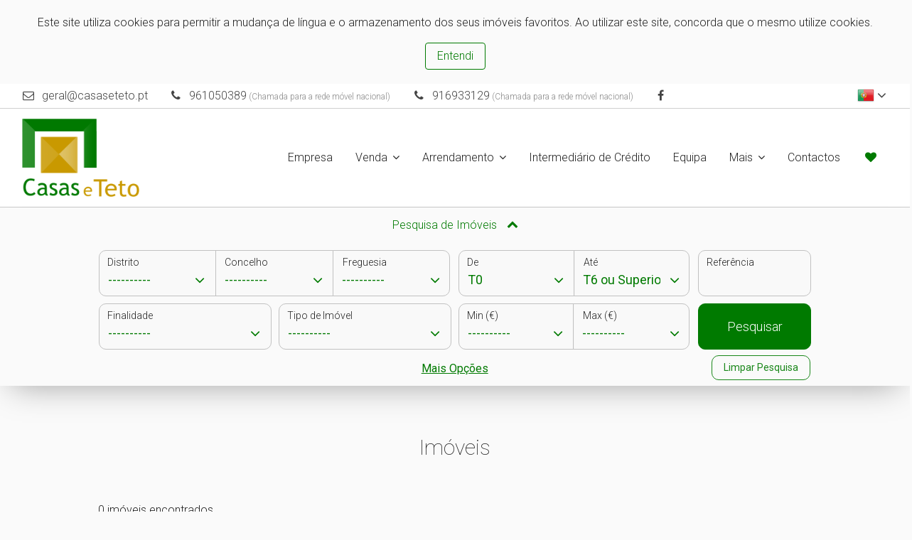

--- FILE ---
content_type: text/html; charset=UTF-8
request_url: https://www.casaseteto.pt/imoveis?limit=12&sort=1&banco=on&pesquisa=false&
body_size: 11636
content:
<!DOCTYPE html>
<html lang="pt">
  <head>
    <meta charset="utf-8">
<meta http-equiv="X-UA-Compatible" content="IE=edge">
<meta name="viewport" content="width=device-width, initial-scale=1">
<meta name="keywords" content="CASAS E TETO, imóveis, imobiliário, compra, venda, alugar, arrendamento, casa, apartamento, real estate portugal, imobiliarias em portugal, imoveis portugal, imoveis em portugal, comprar casa portugal, casas comprar, comprar casa, Madeira">
<meta name="description" content="Imóveis - Procura casa? Entre em contacto com a CASAS E TETO.">
<meta name="theme-color" content="#007A00">

<title class="notranslate" translate="no">Imóveis | CASAS E TETO</title>

<!-- Favicon -->
<link rel="apple-touch-icon" sizes="180x180" href="/imgs/favicon/apple-touch-icon.png">
<link rel="icon" type="image/png" sizes="32x32" href="/imgs/favicon/favicon-32x32.png">
<link rel="icon" type="image/png" sizes="16x16" href="/imgs/favicon/favicon-16x16.png">
<link rel="mask-icon" href="/imgs/favicon/safari-pinned-tab.svg" color="#bcbcbc">
<link rel="shortcut icon" href="/imgs/favicon/favicon.ico">
<meta name="msapplication-TileColor" content="#dadada">
<meta name="msapplication-config" content="/imgs/favicon/browserconfig.xml">
<meta name="theme-color" content="#ffffff">

    <!-- Global site tag (gtag.js) - Google Analytics -->
    <script async src="https://www.googletagmanager.com/gtag/js?id=UA-124504514-1"></script>
    <script>
        window.dataLayer = window.dataLayer || [];
        function gtag(){dataLayer.push(arguments);}
        gtag('js', new Date());
        gtag('config', 'UA-124504514-1');
    </script>

<!-- Bootstrap and Font Awesome -->
<link rel="stylesheet" href="/css/libs/bootstrap.min.css">
<link rel="stylesheet" href="/css/libs/font-awesome.min.css">

<style type="text/css">
	header,
	header #top-header-bar { border-bottom: 1px solid rgba(160, 160, 160, 0.5) }
	header a,
	header a:link,
	header a:active,
	header a:visited,
	header p { color: #8c8c8c }

	/* navbar do header */
	header:not(.header-transparente) .navbar,
	header:not(.header-transparente) .dropdown-menu { background-color: #ffffff }
	header .navbar-toggler-icon { color: #222222 }
	header .navbar-toggler:focus,
	header .navbar-toggler:hover { outline-color: #ffffff }
	header .dropdown-menu a,
	header .dropdown i,
	header .navbar a.nav-link { color: #222222 }
	header .navbar a.nav-link:hover { color: #000000 }
	header .navbar a.dropdown-item.active,
	header .navbar a.dropdown-item:hover,
	header .navbar a.dropdown-item:active {
		background-color: #dddddd;
		color: #333333;
	}

	/* barra de topo do header */
	header:not(.header-transparente) #top-header-bar,
	header #top-header-bar .dropdown-menu,
	header #top-header-bar .dropdown-item { background-color: #ffffff; color: #444444; }
	header #top-header-bar .dropdown-item:hover {
		background-color: #dddddd;
		color: #333333;
	}
	header #top-header-bar .social-networks-container a,
	header #top-header-bar .email-contact a,
	header #top-header-bar .phone-contact,
	header #top-header-bar i { color: #444444 }
	header #top-header-bar .social-networks-container a:focus,
	header #top-header-bar .email-contact a:hover,
	header #top-header-bar .phone-contact:hover,
	header #top-header-bar i:hover { color: #000000 }

	/* header transparente */
	header.header-transparente { border-bottom: 1px solid #ccc }
	header.header-transparente a,
	header.header-transparente p,
	header.header-transparente #top-header-bar .social-networks-container a:focus { color: #666 }

	@media(min-width: 1200px) {
		header.header-transparente .navbar a.nav-link { color: #000 }
		header.header-transparente .navbar a.nav-link:hover { color: #444 }
		header.header-transparente .nav-item.dropdown i { color: #000 }
		header.header-transparente,
		header.header-transparente .navbar,
		header.header-transparente #top-header-bar { background-color: rgba(255, 255, 255, 0) !important }
		header.header-transparente #top-header-bar .email-contact a,
		header.header-transparente #top-header-bar .phone-contact,
		header.header-transparente #top-header-bar i { color: #000 }
		header.header-transparente #top-header-bar .email-contact a:hover,
		header.header-transparente #top-header-bar .phone-contact:hover,
		header.header-transparente #top-header-bar i:hover { color: #444 }
	}

	/* footer */
	footer,
	footer .social-networks-container { background-color: #111111 }
	footer hr,
	footer i { border-color: #a6a6a6 }
	footer .copyright,
	footer .nome-empresa { color: #a6a6a6 }
	footer p,
	footer i,
	footer a,
	footer a:link,
	footer a:active,
	footer a:visited { color: #a6a6a6 }
	footer i:hover,
	footer a:hover,
	footer a:active { color: #ffffff }
</style>
<style type="text/css">

	/* paginas */
	body,
	#cookies-warning,
	#cookies-warning button,
	.info-in-tabs a.nav-link.active,
	.modal-content,
	#btn-form-colapsado,
	.formulario-wrapper { background-color: #fafafa !important }
	#formulario-homepage { background-color: rgba(250, 250, 250, 0.5) }
	
	#btn-form-colapsado:hover { background-color: #007A00 !important; color: #fff !important; }

			h1,
		h2,
		h3,
		h4,
		h5,
		pre,
		small,
		address,
		#opcoes-resultados p,
		p.icon-text,
		p.icon-text:before,
		.modal-content,
		.slider-filtering a,
		.info-in-tabs a.nav-link,
		button.close,
		textarea {
			color: #222222 !important;
		}

		body,
		p {
			color: #222222;
		}
	
	input,
	textarea,
	select {
		background-color: rgba(250, 250, 250, 0.9) !important;
	}
	select option {
		color: #222222 !important;
		background-color: #fafafa !important;
	}
	select,
	::placeholder {
		color: rgba(34, 34, 34, 0.8) !important;
	}
	#formulario-pesquisa label {
		color: #222222;
	}


	/* cards */
	.card:hover,
	/* items do sliders de cartões */
	.carousel-indicators li,
	/* filtros dos sliders de cartões */
	.slider-filtering a.active,
	/* botões */
	.btn,
	.btn:hover,
	.btn-secondary.active,
	.btn-secondary:active,
	.show>.btn-secondary.dropdown-toggle,
	/* formulários */
	form .submit-btn,
	form input:focus,
	form textarea:focus,
	/* paginação */
	.pagination .page-link,
	/* reservas */
	.legenda-reservado,
	.ui-highlight .ui-state-default { border-color: #007A00 !important }

	/* tabs */
	.info-in-tabs .nav-tabs .nav-link.active { border-color: #007A00#007A00 transparent }
	@media (max-width: 767px) {
		.info-in-tabs .nav-tabs .nav-link.active { border-color: #007A00 }
	}

	/* items do sliders de cartões */
	.carousel-indicators li.active,
	/* botões */
	.btn-secondary,
	.btn-secondary.active,
	.btn-secondary:active,
	.show>.btn-secondary.dropdown-toggle,
	.btn-primary:hover,
	a.btn-primary:hover,
	/* checkboxes */
	#formulario .custom-control-input:checked~.custom-control-indicator,
	/* flags dos cards de imóveis */
	.card-top-flag,
	.card-bottom-flag,
	/* flag do detalhe de imovel */
	#featured-imovel-text,
	/* paginação */
	.pagination .page-link.active,
	/* reservas */
	.legenda-reservado,
	.ui-highlight .ui-state-default { background-color: #007A00 !important }

	/* cards */
	.card-title a,
	/* filtros dos sliders de cartões */
	.slider-filtering a.active,
	.slider-filtering a:hover,
	/* texto e links */
	.cor-destaque,
	.cor-destaque p,
	.cor-links-destaque a,
	.cor-links-destaque a:link,
	.cor-links-destaque a:visited,
	/* botões */
	.btn-primary,
	.btn-primary:link,
	.btn-primary:active,
	.btn-primary:visited,
	/* formulários */
	#formulario-pesquisa select,
	#formulario-pesquisa select,
	#formulario-pesquisa input,
	#formulario-pesquisa .arrow-down-select,
	/* tabs */
	.info-in-tabs table th,
	.info-in-tabs table a,
	.info-in-tabs a.nav-link.active,
	/* paginação */
	.pagination .page-link { color: #007A00 !important }

	/* paginação */
	.pagination .page-link { background-color: transparent !important }

	/* botões */
	.btn-primary.active,
	.btn-primary:active,
	.show>.btn-primary.dropdown-toggle,
	.btn-secondary,
	.btn-secondary:hover,
	.btn-secondary.active,
	.btn-secondary:active,
	.show>.btn-secondary.dropdown-toggle,
	/* checkboxes */
	#formulario .custom-control-input:checked~.custom-control-indicator,
	/* flags dos cards de imóveis */
	.card-top-flag,
	.card-bottom-flag,
	/* flag do detalhe de imovel */
	#featured-imovel-text,
	/* paginação */
	.pagination .page-link.active,
	/* reservas */
	.legenda-item.legenda-reservado span,
	.legenda-reservado,
	.ui-highlight .ui-state-default { color: #fff !important }

	/* botões */
	.btn-primary.active,
	.btn-primary:active,
	.show>.btn-primary.dropdown-toggle,
	.btn-secondary:hover { background-color: #006100 !important; border-color: #006100 !important; }

	/* botões */
	.btn-primary,
	a.btn-primary { background-color: transparent }

	/* cor de texto selecionado */
	::-moz-selection { background: #007A00; color: #fff; }
	::selection { background: #007A00; color: #fff; }

	/* items de dropdown */
	.dropdown-item.active, .dropdown-item:active {
	    color: #fff;
	    text-decoration: none;
	    background-color: #007A00;
	}

	.card { background-color: #fafafa !important }.card-block p { color: #222222 !important }.card-photo { background-color: #ffffff }
	/* menu */
	header .navbar a.nav-link.active,
	header .navbar a.nav-link.active i { color: #006100 }
	header .navbar a.dropdown-item.active,
	header .navbar a.dropdown-item:active { color: #006100 }

	/* fixes */
	@media (max-width: 767px) {
		.info-items-container, .info-in-tabs, #agencia-consultor-container {
		    background-color: rgba(250, 250, 250, 0.9) !important;
		}
		.info-in-tabs a.nav-link.active {
		    background-color: rgba(250, 250, 250, 0.9) !important;
		}
	}

</style>

<!-- Fonts -->
<link rel="stylesheet" href="https://fonts.googleapis.com/css?family=Roboto:100,300,300i,400,400i,500,700">

<!--[if lt IE 9]>
<script src="https://oss.maxcdn.com/html5shiv/3.7.2/html5shiv.min.js"></script>
<script src="https://oss.maxcdn.com/respond/1.4.2/respond.min.js"></script>
<![endif]-->

    <!-- Custom CSS -->
    <link href="/css/styles.css" rel="stylesheet">
    <link href="/css/cards.css" rel="stylesheet">
  </head>
  <body>
    <input type="hidden" id="cor-destaque" name="cor-destaque" value="#007A00"><div id="mobile-indicator"></div><style>
    #cookies-warning {
        padding: 20px 30px;
        color: #333;
        text-align: center;
        background-color: #eee;
        display: none;
    }

    #cookies-warning button {
        background-color: #eee
    }
</style>

<div id="cookies-warning">
    <span translate="yes"><p>Este site utiliza cookies para permitir a mudança de língua e o armazenamento dos seus imóveis favoritos. Ao utilizar este site, concorda que o mesmo utilize cookies.</p></span>    <button class="btn btn-primary" onclick="acceptCookies()">
        <span translate="yes">Entendi</span>    </button>
</div>
<header>
<!-- barra redes sociais e língua -->
<div id="top-header-bar" class="notranslate" translate="no">
  <div class="container">
    <ul class="left-content">
      <li class="hidden-sm-down email-contact">
          <i class="fa fa-fw fa-envelope-o mr-1" aria-hidden="true"></i> <a href="#" class="email">geral (at) casaseteto dot pt</a>
        </li><li class="phone-contact"><i class="fa fa-fw fa-phone mr-1" aria-hidden="true"></i> 961050389<p style="display:inline; font-size: 12px;"> (Chamada para a rede móvel nacional) </p></li><li class="phone-contact"><i class="fa fa-fw fa-phone mr-1" aria-hidden="true"></i> 916933129<p style="display:inline; font-size: 12px;"> (Chamada para a rede móvel nacional) </p></li>
      <li class="hidden-sm-down social-networks-container">
        <a href="https://www.facebook.com/CasasETeto" target="_blank"><i class="fa fa-facebook"></i></a>&nbsp;      </li>
    </ul>

    <ul class="pull-right right-content language-selector-container">
      <!-- selecionar língua -->
      <div id="language-selector" class="dropdown invisible-dropdown">
        <button class="btn btn-link dropdown-toggle" type="button" id="dropdownMenuButton" data-toggle="dropdown" aria-haspopup="true" aria-expanded="false">

        <div class='flag-icon flag-icon-pt'></div>
        <i class="fa fa-angle-down"></i>
        </button>
        <div class="dropdown-menu dropdown-menu-right" aria-labelledby="dropdownMenuButton">
                        <a class="dropdown-item" href="#" onclick="mudarLingua('es')"><div class='flag-icon flag-icon-es'></div> <span translate="yes">Espanhol</span></a>
                          <a class="dropdown-item" href="#" onclick="mudarLingua('en')"><div class='flag-icon flag-icon-uk'></div> <span translate="yes">Inglês</span></a>
            <a class="dropdown-item" href="#" onclick="mudarLingua('fr')"><div class='flag-icon flag-icon-fr'></div> <span translate="yes">Francês</span></a>
            <a class="dropdown-item" href="#" onclick="mudarLingua('de')"><div class='flag-icon flag-icon-de'></div> <span translate="yes">Alemão</span></a>
            <a class="dropdown-item" href="#" onclick="mudarLingua('ru')"><div class='flag-icon flag-icon-ru'></div> <span translate="yes">Russo</span></a>
            <a class="dropdown-item" href="#" onclick="mudarLingua('zh-CN')"><div class='flag-icon flag-icon-zh'></div> <span translate="yes">Chinês</span></a>
                    <a class='dropdown-item' id="google_translate_element" href='#'></a>
        </div>
      </div>
    </ul>
  </div>
</div>

<style type="text/css">
  #language-selector .dropdown-menu { z-index: 99999 }
  .flag-icon {
    width: 24px;
    height: 24px;
    display: inline-block;
    vertical-align: middle;
  }
  .flag-icon-pt { background-image: url('/imgs/flags/portugal.png') }
  .flag-icon-uk { background-image: url('/imgs/flags/united-kingdom.png') }
  .flag-icon-es { background-image: url('/imgs/flags/spain.png') }
  .flag-icon-fr { background-image: url('/imgs/flags/france.png') }
  .flag-icon-de { background-image: url('/imgs/flags/germany.png') }
  .flag-icon-ru { background-image: url('/imgs/flags/russia.png') }
  .flag-icon-zh { background-image: url('/imgs/flags/china.png') }
  .flag-icon-cat { background-image: url('/imgs/flags/catalunya.png') }
  .flag-icon-baq { background-image: url('/imgs/flags/baq.png') }
  .flag-icon-glg { background-image: url('/imgs/flags/glg.png') }
</style>
<style type="text/css">
  body { top: 0 !important }
  select.goog-te-combo { display: none !important }
  .skiptranslate { display: none !important }
  .skiptranslate.goog-te-gadget { display: block !important }
</style>
<nav class="navbar navbar-toggleable-md bg-faded">
  <div class="container">
    <button class="navbar-toggler navbar-toggler-right" type="button" data-toggle="collapse" data-target="#navbarSupportedContent" aria-controls="navbarSupportedContent" aria-expanded="false" aria-label="Toggle navigation">
      <i class="fa fa-bars navbar-toggler-icon"></i>
    </button>
    <a class="navbar-brand" href="/">
      <img src="https://multimedia.hcpro.pt/hcpro/5559/logos/hjj288lq6doklhku.png" style="max-height: 110px; max-width: 300px;" alt="logo">    </a>
    <div class="collapse navbar-collapse" id="navbarSupportedContent">
      <!-- links da esquerda -->
      <ul class="navbar-nav mr-auto"></ul>
      <!-- links da direita -->
      <ul class="navbar-nav">

        <!-- empresa -->
        <li class="nav-item">
          <a class="nav-link" href="empresa">
            <span translate="yes">Empresa</span>          </a>
        </li>

                    <li class="nav-item dropdown">
              <a href="#" class="nav-link btn-link dropdown-toggle" data-toggle="dropdown" aria-haspopup="true" aria-expanded="false"><nobr><span translate="yes">Venda</span> <i class="fa fa-angle-down"></i></nobr></a>
              <div class="dropdown-menu dropdown-menu-right">

                <a class="dropdown-item" href="imoveis?imovel=2&natureza=8&pesquisa=false"><span translate="yes">Apartamentos</span></a>
                <a class="dropdown-item" href="imoveis?imovel=4&natureza=8&pesquisa=false"><span translate="yes">Moradias</span></a>
                <a class="dropdown-item" href="imoveis?imovel=10&natureza=8&pesquisa=false"><span translate="yes">Escritórios</span></a>
                <a class="dropdown-item" href="imoveis?imovel=11&natureza=8&pesquisa=false"><span translate="yes">Lojas</span></a>
                <a class="dropdown-item" href="imoveis?imovel=12&natureza=8&pesquisa=false"><span translate="yes">Terrenos</span></a>
                <a class="dropdown-item" href="imoveis?imovel=7&natureza=8&pesquisa=false"><span translate="yes">Quintas</span></a>

              </div>
            </li>
                      <li class="nav-item dropdown">
              <a href="#" class="nav-link btn-link dropdown-toggle" data-toggle="dropdown" aria-haspopup="true" aria-expanded="false"><nobr><span translate="yes">Arrendamento</span> <i class="fa fa-angle-down"></i></nobr></a>
              <div class="dropdown-menu dropdown-menu-right">

                <a class="dropdown-item" href="imoveis?imovel=2&natureza=1&pesquisa=false"><span translate="yes">Apartamentos</span></a>
                <a class="dropdown-item" href="imoveis?imovel=4&natureza=1&pesquisa=false"><span translate="yes">Moradias</span></a>
                <a class="dropdown-item" href="imoveis?imovel=10&natureza=1&pesquisa=false"><span translate="yes">Escritórios</span></a>
                <a class="dropdown-item" href="imoveis?imovel=11&natureza=1&pesquisa=false"><span translate="yes">Lojas</span></a>
                <a class="dropdown-item" href="imoveis?imovel=12&natureza=1&pesquisa=false"><span translate="yes">Terrenos</span></a>
                <a class="dropdown-item" href="imoveis?imovel=7&natureza=1&pesquisa=false"><span translate="yes">Quintas</span></a>

              </div>
            </li>
          
        <li class="nav-item">
          <a class="nav-link" href="/intermediario-credito">
            Intermediário de Crédito
          </a>
        </li>
		
		
            <!-- equipa -->
            <li class="nav-item">
              <a class="nav-link" href="equipa">
                <span translate="yes">Equipa</span>              </a>
            </li>

          
        <!-- mais -->
        <li class="nav-item dropdown">
          <a href="#" class="nav-link btn-link dropdown-toggle" data-toggle="dropdown" aria-haspopup="true" aria-expanded="false"><nobr><span translate="yes">Mais</span> <i class="fa fa-angle-down"></i></nobr></a>
          <div class="dropdown-menu dropdown-menu-right">

            
            <!-- recrutamento -->
            <a class="dropdown-item" href="recrutamento">
              <span translate="yes">Recrutamento</span>            </a>

            <!-- comprar imóvel -->
            <a class="dropdown-item" href="comprar-imovel">
              <span translate="yes">Quer Comprar?</span>            </a>

            <!-- vender imóvel -->
            <a class="dropdown-item" href="vender-imovel">
              <span translate="yes">Quer Vender?</span>            </a>

            <!-- permutar imóvel -->
            <a class="dropdown-item" href="permutar-imovel">
              <span translate="yes">Quer Permutar?</span>            </a>

            <!-- arrendar imóvel -->
            <a class="dropdown-item" href="arrendar-imovel">
              <span translate="yes">Quer Arrendar?</span>            </a>

          </div>
        </li>

        <!-- contactos -->
        <li class="nav-item">
          <a class="nav-link" href="contactos">
            <span translate="yes">Contactos</span>          </a>
        </li>

        <!-- favoritos (dropdown) -->
        <li id="fav-dropdown" class="nav-item dropdown" data-toggle="tooltip" data-placement="top" title="Ver Favoritos">
          <a href="#" class="nav-link btn-link dropdown-toggle" data-toggle="dropdown" aria-haspopup="true" aria-expanded="false"><i class="fa fa-heart cor-destaque"></i></a>
          <div class="dropdown-menu dropdown-menu-right">
            <a class="dropdown-item no-favorites-warning" href="#">
    <span translate="yes">Ainda não tem imóveis favoritos.</span></a>          </div>
        </li>

      </ul>
    </div>
  </div>
</nav>
</header><div class="formulario-wrapper">
    <button id="btn-form-colapsado" class="btn btn-primary" type="button" data-toggle="collapse"
            data-target="#pesquisa-colapsada" aria-expanded="false" aria-controls="pesquisa-colapsada">
        Pesquisa de Imóveis        <i id="seta-formulario-colapsavel" class="fa fa-chevron-down" aria-hidden="true"></i>
    </button>
    <div class="collapse container" id="pesquisa-colapsada" aria-expanded="false">
        <section id="formulario" class="col-lg-10 col-12">
            <form id="formulario-pesquisa" action="/imoveis">
                                    <!-- local -->
                    <div id="local-btn-group" class="btn-group col-md-6 col-12" role="group">

                        <div class="select-container">
                            <label unselectable="on" for="distrito" translate="no">
                                Distrito                            </label>
                            <div class="arrow-down-select"><i class="fa fa-angle-down"></i></div>
                            <select class="custom-select btn-canto-esquerdo notranslate" name="distrito" id="pesquisa-distrito" translate="no">
                                <option value="">----------</option>
                            </select>
                        </div>

                        <div class="select-container">
                            <label unselectable="on" for="concelho" translate="no" class="notranslate">
                                Concelho                            </label>
                            <div class="arrow-down-select"><i class="fa fa-angle-down"></i></div>
                            <select class="custom-select btn-sem-canto notranslate" name="concelho" id="pesquisa-concelho" translate="no">
                                <option value="">----------</option>
                            </select>
                        </div>

                        <div class="select-container">
                            <label unselectable="on" for="freguesia" translate="no" class="notranslate">
                                Freguesia                            </label>
                            <div class="arrow-down-select"><i class="fa fa-angle-down"></i></div>
                            <select class="custom-select btn-canto-direito notranslate" name="freguesia" id="pesquisa-freguesia" translate="no">
                                <option value="">----------</option>
                            </select>
                        </div>

                    </div>
                                <!-- tipologia -->
                <div class="btn-group col-md-4 col-12" role="group">
                    <div class="select-container">
                        <label unselectable="on"
                               for="tipologia-min"><span translate="yes">De</span></label>
                        <div class="arrow-down-select"><i class="fa fa-angle-down"></i></div>
                        <select class="custom-select btn-canto-esquerdo notranslate" name="tipologia-min" translate="no">
                            <option value="T0" >
                                T0                            </option>
                            <option value="T1" >
                                T1                            </option>
                            <option value="T2" >
                                T2                            </option>
                            <option value="T3" >
                                T3                            </option>
                            <option value="T4" >
                                T4                            </option>
                            <option value="T5" >
                                T5                            </option>
                            <option value="T6 ou Superior" >
                                T6 ou Superior                            </option>
                        </select>
                    </div>
                    <div class="select-container">
                        <label unselectable="on" for="tipologia-max">
                            <span translate="yes">Até</span>                        </label>
                        <div class="arrow-down-select"><i class="fa fa-angle-down"></i></div>
                        <select class="custom-select btn-canto-direito notranslate" name="tipologia-max" translate="no">
                            <option value="T0" >
                                T0                            </option>
                            <option value="T1" >
                                T1                            </option>
                            <option value="T2" >
                                T2                            </option>
                            <option value="T3" >
                                T3                            </option>
                            <option value="T4" >
                                T4                            </option>
                            <option value="T5" >
                                T5                            </option>
                            <option value="T6 ou Superior" selected>
                                T6 ou Superior                            </option>
                        </select>
                    </div>
                </div>
                <!-- referencia -->
                <div class="btn-group col-md-2 col-12" role="group">
                    <div class="input-selector">
                        <label for="referencia" unselectable="on">
                            <span translate="yes">Referência</span>                        </label>
                        <input class="form-control btn-cantos-arredondados" type="text" name="referencia" value="">
                    </div>
                </div>
                <!-- natureza e tipo -->
                <!-- btn-group-group -->
                <div class="col-md-6 col-12" style="padding: 0">

                    <!-- natureza -->
                    <div class="btn-group col-md-6" role="group">
                        <div class="select-container full-width">
                            <label for="natureza" unselectable="on">
                                <span translate="yes">Finalidade</span>                            </label>
                            <div class="arrow-down-select"><i class="fa fa-angle-down"></i></div>
                            <select id="natureza"
                                    name="natureza"
                                    class="custom-select btn-cantos-arredondados full-width notranslate"
                                    translate="no">
                                <option value="" selected>----------</option>
                                <option value="1" >Arrendamento</option><option value="11" >Outros</option><option value="7" >Trespasse com Venda de Imóvel</option><option value="8" >Venda</option><option value="9" >Venda / Arrendamento</option>                            </select>
                        </div>
                    </div>

                    <!-- tipo de imovel -->
                    <div class="btn-group col-md-6" role="group">
                        <div class="select-container full-width">
                            <label unselectable="on" for="imovel"><span translate="yes">Tipo de Imóvel</span></label>
                            <div class="arrow-down-select"><i class="fa fa-angle-down"></i></div>
                            <select class="custom-select btn-cantos-arredondados full-width notranslate" name="imovel" translate="no">
                                <option value="" selected>----------</option>
                                <option value="1">Andar Moradia</option><option value="2">Apartamento</option><option value="8">Armazém</option><option value="9">Negócio</option><option value="10">Escritório</option><option value="3">Garagem</option><option value="11">Loja</option><option value="4">Moradia</option><option value="5">Prédio</option><option value="7">Quinta</option><option value="12">Terreno</option>                            </select>
                        </div>
                    </div>
                </div>
                <!-- preço -->
                <div class="btn-group col-md-4 col-12" role="group">
                    <div class="select-container">
                        <label unselectable="on" for="preco-min">
                            <span translate="yes">Min (€)</span>                        </label>
                        <div class="arrow-down-select"><i class="fa fa-angle-down"></i></div>
                        <select class="custom-select btn-canto-esquerdo notranslate" name="preco-min" translate="no">
                            <option value="" selected>----------</option>
                            <option value="0" >0€</option><option value="200" >200€</option><option value="300" >300€</option><option value="400" >400€</option><option value="500" >500€</option><option value="700" >700€</option><option value="1000" >1,000€</option><option value="1500" >1,500€</option><option value="2000" >2,000€</option><option value="2500" >2,500€</option><option value="3000" >3,000€</option><option value="4000" >4,000€</option><option value="5000" >5,000€</option><option value="30000" >30,000€</option><option value="50000" >50,000€</option><option value="75000" >75,000€</option><option value="100000" >100,000€</option><option value="125000" >125,000€</option><option value="150000" >150,000€</option><option value="175000" >175,000€</option><option value="200000" >200,000€</option><option value="225000" >225,000€</option><option value="250000" >250,000€</option><option value="300000" >300,000€</option><option value="350000" >350,000€</option><option value="400000" >400,000€</option><option value="450000" >450,000€</option><option value="500000" >500,000€</option><option value="600000" >600,000€</option><option value="700000" >700,000€</option><option value="800000" >800,000€</option><option value="900000" >900,000€</option><option value="1000000" >1,000,000€</option><option value="2500000" >2,500,000€</option><option value="5000000" >5,000,000€</option><option value="7500000" >7,500,000€</option><option value="10000000" >10,000,000€</option><option value="15000000" >15,000,000€</option><option value="25000000" >25,000,000€</option><option value="35000000" >35,000,000€</option><option value="50000000" >50,000,000€</option><option value="75000000" >75,000,000€</option><option value="100000000" >100,000,000€</option>                        </select>
                    </div>

                    <div class="select-container">
                        <label unselectable="on" for="preco-max">
                            <span translate="yes">Max (€)</span>                        </label>
                        <div class="arrow-down-select"><i class="fa fa-angle-down"></i></div>
                        <select class="custom-select btn-canto-direito notranslate" name="preco-max" translate="no">
                            <option value="" selected>----------</option>
                            <option value="200" >200€</option><option value="300" >300€</option><option value="400" >400€</option><option value="500" >500€</option><option value="700" >700€</option><option value="1000" >1,000€</option><option value="1500" >1,500€</option><option value="2000" >2,000€</option><option value="2500" >2,500€</option><option value="3000" >3,000€</option><option value="4000" >4,000€</option><option value="5000" >5,000€</option><option value="30000" >30,000€</option><option value="50000" >50,000€</option><option value="75000" >75,000€</option><option value="100000" >100,000€</option><option value="125000" >125,000€</option><option value="150000" >150,000€</option><option value="175000" >175,000€</option><option value="200000" >200,000€</option><option value="225000" >225,000€</option><option value="250000" >250,000€</option><option value="300000" >300,000€</option><option value="350000" >350,000€</option><option value="400000" >400,000€</option><option value="450000" >450,000€</option><option value="500000" >500,000€</option><option value="600000" >600,000€</option><option value="700000" >700,000€</option><option value="800000" >800,000€</option><option value="900000" >900,000€</option><option value="1000000" >1,000,000€</option><option value="2500000" >2,500,000€</option><option value="5000000" >5,000,000€</option><option value="7500000" >7,500,000€</option><option value="10000000" >10,000,000€</option><option value="15000000" >15,000,000€</option><option value="25000000" >25,000,000€</option><option value="35000000" >35,000,000€</option><option value="50000000" >50,000,000€</option><option value="75000000" >75,000,000€</option><option value="100000000" >100,000,000€</option>                        </select>
                    </div>
                </div>
                <input type='hidden' name='token' value='f40a017f3ecb2e68a49ccdc0c82ea177af8e0445b0420b38a941cb20f6de674a'>                <!-- botão pesquisar -->
                <div class="btn-group col-md-2 col-12">
                    <button style="width: 100%" class="btn btn-secondary btn-cantos-arredondados submit-btn" name="submit-search">
                        Pesquisar                    </button>
                </div>
                <!-- mais opções -->
                <div id="pesquisa-mais-opcoes" class="col-12 no-spacing">
                    <div class="panel">
                        <p class="center" style="margin: 5px 0; text-decoration: underline;">
                            <a id="mais-opcoes-link" class="cor-destaque" data-toggle="collapse" href="#mais-opcoes" aria-expanded="false" aria-controls="mais-opcoes">
                                <span translate="yes">Mais Opções</span>                            </a>
                            <button id="limpar-pesquisa" class="btn btn-primary">
                                Limpar Pesquisa                            </button>
                        </p>
                        <div class="collapse" id="mais-opcoes">
                            <div class="col-12 row no-spacing">
                                <div class="col-md-6 col-12 row no-spacing" style="padding: 0">
                                    <!-- agência -->
                                    <div class="col-md-6" style="padding: 0 5px" role="group">
                                        <div class="select-container full-width">
                                            <label unselectable="on" for="loja">
                                                <span translate="yes">Agência</span>                                            </label>
                                            <div class="arrow-down-select"><i class="fa fa-angle-down"></i></div>
                                            <select class="custom-select btn-cantos-arredondados full-width notranslate" name="loja" id="pesquisa-loja" translate="no">
                                                <option value="">----------</option>
                                            </select>
                                        </div>
                                    </div>
                                    <!-- consultor -->
                                    <div class="col-md-6" style="padding: 0 5px" role="group">
                                        <div class="select-container full-width">
                                            <label unselectable="on" for="user">
                                                <span translate="yes">Agente</span>                                            </label>
                                            <div class="arrow-down-select"><i class="fa fa-angle-down"></i></div>
                                            <select class="custom-select btn-cantos-arredondados full-width notranslate" name="user" id="pesquisa-user" translate="no">
                                                <option value="" selected>----------</option>
                                            </select>
                                        </div>
                                    </div>
                                </div>
                                <div class="col-md-6 col-12 row no-spacing">
                                    <div class="col-6 checkbox-group-container center">
                                        <div class="checkbox-group">
                                            <label class="custom-control custom-checkbox">
                                                <input type="checkbox" name="banco"
                                                       class="custom-control-input" checked>
                                                <span class="custom-control-indicator"></span>
                                                <span class="custom-control-description"><span translate="yes">Imóveis de Banco</span></span>
                                            </label>
                                            <br>
                                            <label class="custom-control custom-checkbox">
                                                <input type="checkbox" name="destaque"
                                                       class="custom-control-input" >
                                                <span class="custom-control-indicator"></span>
                                                <span class="custom-control-description"><span translate="yes">Imóveis em Destaque</span></span>
                                            </label>
                                        </div>
                                    </div>
                                    <div class="col-6 checkbox-group-container center">
                                        <div class="checkbox-group">
                                            <label class="custom-control custom-checkbox">
                                                <input type="checkbox" name="fotos"
                                                       class="custom-control-input" >
                                                <span class="custom-control-indicator"></span>
                                                <span class="custom-control-description"><span translate="yes">Imóveis com Fotos</span></span>
                                            </label>
                                            <br>
                                            <label class="custom-control custom-checkbox">
                                                <input type="checkbox" name="video"
                                                       class="custom-control-input" >
                                                <span class="custom-control-indicator"></span>
                                                <span class="custom-control-description"><span translate="yes">Imóveis com Vídeo</span></span>
                                            </label>
                                        </div>
                                    </div>
                                </div>
                                <div class="col-12">&nbsp</div>
                            </div>
                        </div>
                    </div>
                </div>
            </form>
        </section>
    </div>
</div>

    <div class="container">
      <div class="text-container">
        
<h1 class="section-heading centered-section-heading">
    Imóveis</h1>


<!-- opções -->
<div id="opcoes-resultados" class="offset-md-1 col-md-10 col-12">
    <p><span translate="yes">0 imóveis encontrados</span></p>

    <div>
        <div class="left-options pull-left">
    <button type="button" class="btn btn-secondary" onclick="cardsEmGrelha('#resultados')"><i class="fa fa-th" aria-hidden="true"></i> Ver Grelha</button>
    <button type="button" class="btn btn-secondary" onclick="cardsEmLista('#resultados')"><i class="fa fa-th-list" aria-hidden="true"></i> Ver Lista</button>
</div>
        <div class="right-options pull-right">
            <div class="dropdown">
                <button class="btn btn-secondary dropdown-toggle" type="button" data-toggle="dropdown" aria-haspopup="true" aria-expanded="false">
                    <span translate="yes">12 por página</span>                </button>
                <div class="dropdown-menu">
                    <a class="dropdown-item " href="/imoveis?limit=6&sort=1&banco=on&pesquisa=false&"><span translate="yes">6 por página</span></a><a class="dropdown-item active" href="/imoveis?limit=12&sort=1&banco=on&pesquisa=false&"><span translate="yes">12 por página</span></a><a class="dropdown-item " href="/imoveis?limit=18&sort=1&banco=on&pesquisa=false&"><span translate="yes">18 por página</span></a>                </div>
            </div>

            <div class="dropdown">
                <button class="btn btn-secondary dropdown-toggle" type="button" data-toggle="dropdown" aria-haspopup="true" aria-expanded="false">
                    <span translate="yes">Mais recentes</span>                </button>
                <div class="dropdown-menu">
                    <a class="dropdown-item active" href="/imoveis?limit=12&sort=1&banco=on&pesquisa=false&"><span translate="yes">Mais recentes</span></a><a class="dropdown-item " href="/imoveis?limit=12&sort=2&banco=on&pesquisa=false&"><span translate="yes">Mais antigos</span></a><a class="dropdown-item " href="/imoveis?limit=12&sort=3&banco=on&pesquisa=false&"><span translate="yes">Preço mais baixo</span></a><a class="dropdown-item " href="/imoveis?limit=12&sort=4&banco=on&pesquisa=false&"><span translate="yes">Preço mais alto</span></a>                </div>
            </div>
        </div>
    </div>
</div>

<!-- resultados -->
<div id="resultados" class="offset-lg-1 col-lg-10 col-12">
    <div class="row row-equal no-spacing">
            </div>
</div>

      </div>
    </div>

    <footer>
    <p class="nome-empresa notranslate" translate="no">CASAS E TETO</p><p class="ami notranslate" translate="no">Carla & Tito - Mediação Imobiliária, Lda <strong>AMI: 15431</strong></p><address><p>Rua dos Aranhas, 70, 3º Piso, Es</p><p>9000-044</p><p>Madeira</p></address><p class="notranslate" translate="no"><i class="fa fa-fw fa-envelope-o mr-1" aria-hidden="true"></i> <a href="#" class="email">geral (at) casaseteto dot pt</a></p><p class="notranslate" translate="no"><i class="fa fa-fw fa-phone mr-1" aria-hidden="true"></i> 961050389<p style="display:inline; font-size: 12px;"> (Chamada para a rede móvel nacional) </p></p><p class="notranslate" translate="no"><i class="fa fa-fw fa-phone mr-1" aria-hidden="true"></i> 916933129<p style="display:inline; font-size: 12px;"> (Chamada para a rede móvel nacional) </p></p><br><hr><div class="social-networks-container"><a href="https://www.facebook.com/CasasETeto" target="_blank"><i class="fa fa-facebook"></i></a></div>
    <br>
    <p class="legal"><a href="javascript:void(0)" data-toggle="modal" data-target=".legal-modal"><span translate="yes">Centros de Resolução de Litígios</span></a></p>
    <br>
    <p class="legal"><a href="javascript:void(0)" data-toggle="modal" data-target=".politica-privacidade-modal"><span translate="yes">Política de Privacidade</span></a></p>
    <br>
    <p class="legal"><a href="https://www.livroreclamacoes.pt" target="_blank">Livro de Reclamações</a></p>
    <br>

    <div class="col-12" style="text-align: center; display: flex; align-items: center; justify-content: center; gap: 10px; margin: 3px">
    <p class="legal">
        <span>
            <nobr>Website e CRM Imobiliário</nobr>
        </span>
    </p>
</div>
<br>
<div class="col-12" style="text-align: center; display: flex; align-items: center; justify-content: center; gap: 10px; color:#a6a6a6">
    <a href="http://www.hcpro.pt/" target="_blank" style="display: inline-block;"><img src="/imgs/copyright/logo_hcpro.png" alt="hcpro" style="vertical-align: middle;"></a>&copy;2025    <p class="copyright notranslate" translate='no'>Powered by <a href="http://www.smilingcloud.pt/" target="_blank">
        <img src="/imgs/copyright/logo_smiling_cloud.png" alt="smiling cloud"></a>    </p>
</div>
</footer>

<!-- Centros de Resolução de Litígios -->
<div class="modal fade legal-modal cor-links-destaque" tabindex="-1" role="dialog" aria-hidden="true">
    <div class="modal-dialog modal-lg">
        <div class="modal-content">
            <div class="modal-header">
                <h5 class="modal-title"><span translate="yes">Centros de Resolução de Litígios</span></h5>
                <button type="button" class="close" data-dismiss="modal" aria-label="Close">
                <span aria-hidden="true">&times;</span>
                </button>
            </div>
            <div class="modal-body">
                <span translate="yes"><p>Em caso de litígio o consumidor pode recorrer a um Centro de Resolução de Litígios de consumo:</p><br><p>CNIACC - Centro Nacional de Informação e Arbitragem de Conflitos de Consumo</p><p><a href="https://www.cniacc.pt/pt/" class="notranslate" translate="no" target="_blank">www.cniacc.pt</a></p><br><p>Centro de Arbitragem de Conflitos de Consumo do Distrito de Coimbra</p><p><a href="http://www.centrodearbitragemdecoimbra.com/" class="notranslate" translate="no" target="_blank">www.centrodearbitragemdecoimbra.com</a></p><br><p>Centro de Arbitragem de Conflitos de Consumo de Lisboa</p><p><a href="http://www.centroarbitragemlisboa.pt" class="notranslate" translate="no" target="_blank">www.centroarbitragemlisboa.pt</a></p><br><p>Centro de Arbitragem de Conflitos de Consumo da Região Autónoma da Madeira</p><p><a href="https://www.madeira.gov.pt/cacc" class="notranslate" translate="no" target="_blank">www.madeira.gov.pt/cacc</a></p><br><p>Centro de Informação e Arbitragem do Porto</a></p><p><a href="http://www.cicap.pt/" class="notranslate" translate="no" target="_blank">www.cicap.pt</a></p><br><p>Centro de Informação e Arbitragem do Vale do Ave</p><p><a href="http://www.triave.pt/" class="notranslate" translate="no" target="_blank">www.triave.pt</a></p><br><p>Centro de Informação e Arbitragem do Vale do Cávado</p><p><a href="http://www.ciab.pt/" class="notranslate" translate="no" target="_blank">www.ciab.pt</a></p><br><p>Centro de Informação, Mediação e Arbitragem do Algarve</p><p><a href="http://www.consumidoronline.pt/" class="notranslate" translate="no" target="_blank">www.consumidoronline.pt</a></p><br><p>Para atualizações e mais informações, consulte o Portal do Consumidor em <a href="https://www.consumidor.pt/" class="notranslate" translate="no" target="_blank">www.consumidor.pt</a></p><p>(ao abrigo do artigo 18.º da Lei n.º 144/2015, de 8 de setembro)</p></span>            </div>
            <div class="modal-footer">
                <button type="button" class="btn btn-secondary btn-block" data-dismiss="modal"><span translate="yes">Fechar</span></button>
            </div>
        </div>
    </div>
</div>

<!-- Política de Privacidade -->
<div class="modal fade politica-privacidade-modal cor-links-destaque" tabindex="-1" role="dialog" aria-hidden="true">
    <div class="modal-dialog modal-lg">
        <div class="modal-content">
            <div class="modal-header">
                <h5 class="modal-title"><span translate="yes">Política de Privacidade</span></h5>
                <button type="button" class="close" data-dismiss="modal">
                <span aria-hidden="true">&times;</span>
                </button>
            </div>
            <div class="modal-body">
                <span translate="yes"><p>Com a entrada em vigor do novo Regulamento Geral de Proteção de Dados (RGPD), vimos dar a conhecer as nossas práticas de privacidade e as opções disponíveis para a forma como os seus dados são recolhidos e utilizados.</p><br><p><b style="font-weight: 800">1. Quais as informações que recolhemos?</b></p><p>Solicitamos informações de identificação quando pede um serviço, responde a um inquérito, troca correspondência connosco ou participa em determinadas outras atividades.<br>Se não quiser fornecer as informações pessoais solicitadas, poderá não conseguir concluir a transação.<br>Da mesma forma, quando visita os nossos Websites, recolhemos informações conhecidas como “clickstreams” (endereço IP, nome do domínio, etc.). Estas informações, combinadas com os dados que nos facultou, permitem-nos personalizar melhor as suas visitas.</p><br><p><b style="font-weight: 800">2. Com que fim usamos as informações que recolhemos?</b></p><p>- Para lhe fornecer informações sobre atualizações de imóveis, novos imóveis, newsletters e e-mails.<br>- Para lhe disponibilizar outras informações que possam ser do seu interesse.</p><br><p><b style="font-weight: 800">3. Como protegemos as suas informações pessoais?</b></p><p>Para garantir a segurança das suas informações pessoais, estabelecemos uma série de medidas de segurança e proteções. As suas informações pessoais são guardadas em redes seguras, não obstante estas medidas, quando faculta informações pessoais na Internet existe sempre um risco de que estas possam ser intercetadas e usadas por terceiros fora do nosso controlo. Fazemos todos os esforços para proteger as suas informações pessoais e a sua privacidade, no entanto não podemos garantir a segurança das informações que disponibilize através da Internet.</p><br><p><b style="font-weight: 800">4. Quem tem acesso a essas informações pessoais e até que ponto?</b></p><p>Além da nossa empresa e para os efeitos acima descritos, não vendemos, trocamos ou transferimos a terceiros as suas informações pessoais, sob forma alguma. Contudo, as suas informações pessoais podem ser dadas a conhecer a empresas por nós subcontratadas para a realização de determinados serviços. Podem igualmente ser usadas para fornecer assistência técnica. Em quaisquer dos casos, exigimos que tais empresas subcontratadas mantenham as informações pessoais dos nossos clientes seguras e confidenciais. Exigimos também que estes fornecedores usem as informações pessoais apenas em nome da Carla & Tito - Mediação Imobiliária, Lda AMI: 15431.<br>Em qualquer altura, poderá optar por não permitir a partilha das suas informações pessoais com terceiros. Tal pedido pode ser efectuado através da nossa página Internet na secção de contactos ou através do envio de um e-mail.</p><br><p><b style="font-weight: 800">5. Links / Cookies</b></p><p>Por forma a melhorar os serviços oferecidos, poderemos incluir links para Websites de terceiros. A Carla & Tito - Mediação Imobiliária, Lda AMI: 15431 não se responsabiliza pelas práticas de privacidade de tais Websites. Recomendamos que leia as respetivas declarações de privacidade, pois poderão ser diferentes da nossa.<br>Os Websites da Carla & Tito - Mediação Imobiliária, Lda AMI: 15431 poderão utilizar a tecnologia amplamente conhecida na indústria como “cookies”. Um cookie é um ficheiro de texto único que um Website envia para o software do seu navegador (browser). Se não desejar que instalemos cookies no seu navegador (browser) poderá definir o mesmo para rejeitar cookies. A rejeição de cookies poderá afetar a sua capacidade de utilizar alguns dos serviços no nosso website.<br>A Carla & Tito - Mediação Imobiliária, Lda AMI: 15431 também utiliza cookies para rastrear as visitas aos nossos Websites. As informações recolhidas desta forma ajudam-nos a otimizar o conteúdo dos Websites, a navegação nos mesmos e o seu desempenho.</p><br><p><b style="font-weight: 800">6. Alterações à política de privacidade</b></p><p>No futuro, poderemos optar por modificar ou alterar a política de privacidade aqui descrita, quer devido a alterações na legislação, quer por forma a abranger novos desenvolvimentos da Internet. Por este motivo, reservamo-nos o direito de efetuar quaisquer alterações e recomendamos que visite o nosso Website regularmente para destas alterações tomar conhecimento.</p><br><p><b style="font-weight: 800">7. Quem administra as informações pessoais?</b></p><p>Tanto os nossos Websites como as informações recolhidas são administradas e controladas pela Carla & Tito - Mediação Imobiliária, Lda AMI: 15431. A Carla & Tito - Mediação Imobiliária, Lda AMI: 15431 tem os seus servidores localizados em Portugal Continental, oferecendo garantias suficientes relativamente à proteção das suas informações pessoais sendo as mesmas administradas em conformidade com a legislação atual relativa à proteção das informações pessoais, assim como esta política de privacidade.</p><br><p><b style="font-weight: 800">8. Contacte-nos</b></p><p>Para quaisquer questões relativas a esta política de privacidade e aspetos de privacidade dos nossos produtos e serviços, ou para efetuar uma reclamação, é favor contactar:<br>Carla & Tito - Mediação Imobiliária, Lda AMI: 15431<br>Rua dos Aranhas, 70, 3º Piso, Es, 9000-044<br>, 961050389<p style="display:inline; font-size: 12px;"> (Chamada para a rede móvel nacional) </p>, 916933129<p style="display:inline; font-size: 12px;"> (Chamada para a rede móvel nacional) </p><br>geral@casaseteto.pt</p></span>            </div>
            <div class="modal-footer">
                <button type="button" class="btn btn-secondary btn-block" data-dismiss="modal"><span translate="yes">Fechar</span></button>
            </div>
        </div>
    </div>
</div>

<!-- botão scroll para o topo -->
<button onclick="goToTheTop()" id="goTopBtn">
    <i class="fa fa-chevron-up" aria-hidden="true"></i>
    <p><span translate="yes">Topo</span></p>
</button>
<!-- end - botão scroll para o topo -->



<script src="/js/libs/jquery-1.12.4.min.js"></script><script src="/js/libs/jquery-ui-1.12.1.min.js"></script><script src="/js/libs/detectmobilebrowser.js"></script><script src="https://npmcdn.com/tether@1.2.4/dist/js/tether.min.js"></script><script src="/js/libs/bootstrap.min.js"></script>    <!-- decode email -->
    <script type="text/javascript">
        //https://www.sitepoint.com/stop-spam-harvesting-email-obfuscation/
        function EmailUnobsfuscate() {
            // find all links in HTML
            var link = document.getElementsByTagName && document.getElementsByTagName("a");
            var email, e;

            // examine all links
            for (e = 0; link && e < link.length; e++) {
            
                // does the link have use a class named "email"
                if ((" "+link[e].className+" ").indexOf(" email ") >= 0) {

                    // get the obfuscated email address
                    email = link[e].firstChild.nodeValue.toLowerCase() || "";
                    
                    // transform into real email address
                    email = replaceAll(email, ' dot ', ".");
                    email = email.replace(' (at) ', "@");

                    // is email valid?
                    if (/^[^@]+@[a-z0-9]+([_.-]{0,1}[a-z0-9]+)*([.]{1}[a-z0-9]+)+$/.test(email)) {

                        // change into a real mailto link
                        link[e].href = "mailto:" + email;
                        link[e].firstChild.nodeValue = email;
                
                    }
                }
            }
        }

        function replaceAll(str, find, replace) {
            return str.replace(new RegExp(find, 'g'), replace);
        }

        window.onload = EmailUnobsfuscate;
    </script>
    <!-- end - decode email -->
    <script type="text/javascript">
        // impedir que os formulários sejam submetidos múltiplas vezes
        $('form').on('submit', function() {
            $($(this).find('input[type=submit]')[0]).prop('disabled', true);
            $('<input type="hidden" name="submit" value="submit">').insertAfter($(this).find('input[type=submit]')[0]);
        });
    </script>
        <script type="text/javascript">
        var get_distrito = "";
        var get_concelho = "";
        var get_freguesia = "";
        var get_loja = "";
        var get_user = "";

        // traduções
        var remover_traducao = "remover";
        var sem_favoritos_traducao = "Ainda não tem imóveis favoritos.";
        var adicionar_favorito_traducao = "Adicionar aos Favoritos";
        var remover_favorito_traducao = "Remover dos Favoritos";
        var mais_opcoes_traducao = '<span translate=\"yes\">Mais Opções</span>';
        var menos_opcoes_traducao = '<span translate=\"yes\">Menos Opções</span>';
    </script>
    <script src="/js/pesquisa-scripts.js"></script>    
    <!-- Custom scripts -->
    <script src="/js/scripts.js"></script>
    <script src="/js/card-scripts.js"></script>

            <script type="text/javascript">
            $(document).ready(function() { abrirPesquisaColapsavelDesktop() });

            function abrirPesquisaColapsavelDesktop() {
                if (!isMobile()) $('#pesquisa-colapsada').collapse('show');
            }
        </script>
    
    <script src="/js/cookies.js"></script>
    <script type="text/javascript">
	$(document).ready(function() {
		let imoveis_ids = [];

		$('.card-imovel .card-block').each(function() {
			imoveis_ids.push($(this).attr('data-id'));
		});

		if (imoveis_ids.length > 0) {
			$.ajax({
				dataType: 'json',
				url: '/async_requests/carregar-fotos-imoveis-cards.php',
				data: {'imoveis_ids': imoveis_ids, 'token': 'f40a017f3ecb2e68a49ccdc0c82ea177af8e0445b0420b38a941cb20f6de674a'},
				type: 'POST'
			}).done(function(data) {

				$.each(data, function(imovel_id, val) {
					if (typeof val.foto !== 'undefined' && typeof val.foto[0] !== 'undefined') {
						$('.card-imovel .card-block[data-id="' + imovel_id + '"]').each(function() {
							$(this).parent().find('.card-photo').attr('style', 'background-image: url("' + val.foto[0] + '"); background-repeat: no-repeat; background-position: center; background-size: cover;');
						});
					}
				});

			}).fail(function(error) {});
		}
	});
</script>
  </body>
</html>


--- FILE ---
content_type: text/html; charset=UTF-8
request_url: https://www.casaseteto.pt/src/funcoes_de_selects_dependentes.php?getDistritos=1
body_size: -14
content:
[{"id":20,"name":"Madeira"},{"id":16,"name":"Set\u00fabal"}]

--- FILE ---
content_type: text/html; charset=UTF-8
request_url: https://www.casaseteto.pt/src/funcoes_de_selects_dependentes.php?getLojas
body_size: 36
content:
[{"id":1140,"nome_social":"Carla & Tito - Media\u00e7\u00e3o Imobili\u00e1ria, Lda","nome_comercial":"CASAS E TETO"}]

--- FILE ---
content_type: text/css
request_url: https://www.casaseteto.pt/css/styles.css
body_size: 7649
content:
/* header transparente */
@media(min-width: 1200px) {
    header.header-transparente,
    header.header-transparente #top-header-bar { border: none }
    header.header-transparente { position: absolute; max-width: 100%; min-width: 100%; z-index: 10; }
}
@media(max-width: 1199px) {
    header.header-transparente { width: 100%; z-index: 100; position: absolute; }
}
/* end - header transparente */





@media (max-width: 1300px), (max-height: 700px) {
    header .navbar-brand img {
        height: 100%
    }
}

@media (max-width: 767px) {
    header .navbar-brand img {
        max-height: 100%
    }
}

.flexslider .slides div {
    height: 500px;
    background-repeat: no-repeat;
    background-size: contain;
    background-position: center;
    background-color: #fff;
}

@media (max-width: 1400px) {
    .flexslider .slides div {
        height: 400px;
    }
}

@media (max-width: 900px) {
    .flexslider .slides div {
        height: 300px;
    }

    #photo-carousel div {
        height: 100px !important;
    }
}


/* alinhar os icones de fontawesome verticalmente dentro de botões */
button i.fa {
    vertical-align: inherit;
    font-size: 20px;
}

/* remove padding from css grid */

/* https://stackoverflow.com/questions/36413660/removing-padding-gutter-from-grid-columns-in-bootstrap-4 */
.row.no-gutters {
    margin-right: 0;
    margin-left: 0;
}

.row.no-gutters > div[class^="col-"],
.row.no-gutters > div[class*=" col-"] {
    padding-right: 0;
    padding-left: 0;
}

/**/
p.icon-text:before {
    font-family: 'FontAwesome';
    color: #000;
    margin: 0px 10px 0 0;
    font-size: 18px;
    float: left;
}

.icon-text span {
    display: block;
    overflow: hidden;
}

.icon-text.pointer:before {
    content: "\f041";
}

.icon-text.phone:before {
    content: "\f095";
}

.icon-text.fax:before {
    content: "\f1ac";
}

.icon-text.mail:before {
    content: "\f0e0";
}

.col-left {
    padding-right: 30px;
}

.col-right {
    padding-left: 30px;
}

@media (max-width: 1000px) {
    .col-left {
        padding-right: 10px;
    }

    .col-right {
        padding-left: 10px;
    }
}

@media (max-width: 500px) {
    .col-left,
    .col-right {
        padding: 10px;
    }
}

@media (max-width: 767px) {
    .col-right {
        margin-top: 40px;
    }

    .col-right .form-group {
        padding: 0;
    }

    .col-left h2 {
        text-align: center;
    }
}

/* contactos */
.col-right h3 {
    padding-left: 8px;
    padding-right: 8px;
    margin-bottom: 15px;
    font-weight: 300;
    color: #000;
}

#agencia-info,
#consultor-info {
    padding-right: 0
}

#agencia-info p,
#consultor-info p,
#agencia-info address,
#consultor-info address {
    margin-bottom: 5px
}

#agencia-info .photo-space,
#consultor-info .photo-space {
    padding-right: 8px;
    padding-left: 8px;
}

@media (max-width: 1000px) {
    #agencia-info p,
    #consultor-info p,
    #agencia-info address,
    #consultor-info address {
        font-size: 13px;
    }
}

.info-item-container {
    margin: 10px 0
}

.info-item {
    margin-bottom: 0;
    text-align: left;
}

@media (max-width: 991px) {
    .info-item {
        text-align: center;
    }
}

.info-item-label {
    color: #777;
    font-size: 14px;
    margin-bottom: 0;
}

.info-items-container hr {
    border-color: #ccc;
    margin: 5px 0;
}

.info-items-container,
.info-in-tabs {
    margin: 10px 0
}

.info-in-tabs * {
    -webkit-transition: all 0.5s ease;
    -moz-transition: all 0.5s ease;
    -ms-transition: all 0.5s ease;
    -o-transition: all 0.5s ease;
    transition: all 0.5s ease;
}

.info-items-container {
    margin: 40px 0;
}

.info-in-tabs a.nav-link {
    background-color: transparent;
    color: #000;
}

@media (max-width: 767px) {
    .info-items-container {
        margin: 0;
    }
}

.nav-tabs .nav-link.active {
    border-color: #ddd #ddd transparent
}

.info-in-tabs .tab-content {
    margin: 10px;
    font-weight: 300;
    color: #000;
}

table {
    font-weight: 300;
}

#caracteristicas table th,
#areas table th {
    font-weight: 400
}

#caracteristicas table.table-striped tbody tr:nth-of-type(odd),
#areas table.table-striped tbody tr:nth-of-type(odd),
#imoveis table.table-striped tbody tr:nth-of-type(odd) {
    background-color: rgba(0, 0, 0, .03);
}

#imoveis table th {
    font-weight: 300
}

#caracteristicas table,
#areas table,
#imoveis th {
    border: none
}

.photo-space > div {
    background-position: top;
    /*background-size: contain;*/
    width: 100%;
    height: 100%;
    background-repeat: no-repeat;

    background-size: auto 100%;
}

.info-items-container .row {
    margin: 0;
}

@media (max-width: 991px) {
    .info-items-container {
        text-align: center;
    }

    .photo-space {
        height: 100px;
        margin-bottom: 10px;
    }

    .photo-space > div {
        width: 130px;
    }
}

@media (max-width: 767px) {
    .photo-space {
        padding: 0 0 20px 0;
        height: 150px;
        margin-bottom: 0;
    }

    .photo-space > div {
        width: 175px;
        max-height: 100%;
        margin: auto;
    }

    #consultor-info .photo-space > div {
        width: 100%;
        max-width: 350px;
        max-height: 300px;
    }

    #consultor-info,
    #agencia-info {
        text-align: center;
    }

    #agencia-info {
        margin-bottom: 30px;
    }

    #agencia-info,
    #consultor-info {
        padding-right: 15px;
    }

    /* tabs */
    .nav-tabs .nav-link {
        text-align: center;
        border: 1px solid #ddd;
        border-radius: 10px;
        margin-bottom: 5px;
    }

    .nav-tabs .nav-link.active {
        border: 1px solid;
    }

    .info-in-tabs .tab-content {
        border-radius: 10px;
        margin: 0;
        padding: 10px;
    }

    .info-in-tabs .nav-tabs {
        display: block;
        border: none;
    }
}

@media (max-width: 1190px) {
    .description-space {
        font-size: 14px;
    }
}

@media (max-width: 767px) {
    .text-container {
        margin: 40px auto;
    }

    .info-item,
    .info-item-label {
        font-weight: 300;
        font-size: 14px;
    }

    .info-item-container {
        padding: 0 5px;
    }

    .info-items-container,
    .info-in-tabs,
    #agencia-consultor-container {
        background-color: #fff;
        padding-bottom: 10px;
        padding-top: 10px;
        -webkit-box-shadow: 0px 0px 27px -2px rgba(0, 0, 0, 0.28);
        -moz-box-shadow: 0px 0px 27px -2px rgba(0, 0, 0, 0.28);
        box-shadow: 0px 0px 27px -2px rgba(0, 0, 0, 0.28);
    }

    .info-items-container hr {
        width: 60%;
        margin-left: auto;
        margin-right: auto;
    }

    .info-in-tabs {
        padding: 15px;
    }

    #agencia-consultor-container {
        padding: 30px 15px 20px;
    }

    .info-in-tabs a.nav-link {
        color: #333;
        font-weight: 300;
    }
}

@media (max-width: 767px) {
    #caracteristicas table,
    #areas table,
    #imoveis table {
        font-size: 14px;
    }
}

@media (max-width: 500px) {
    #caracteristicas table th,
    #areas table th,
    #imoveis table th {
        font-size: 13px;
    }
}

@media (min-width: 767px) {
    .table-responsive {
        display: table;
    }
}


/* formulários */
form .btn-group *, form .select-container * {
    border-color: #c1c1c1;
}

.cor-vermelho-remover {
    color: #b41818
}

.cor-icones-cinzento i {
    color: #8a8a8a
}

/* favoritos */
.no-favorites-warning {
    text-align: center;
}

.remove-favorite {
    right: 10px;
}

/* limpar pesquisa */
#limpar-pesquisa {
    position: absolute;
    right: 5px;
    top: -7px;
    opacity: 0.9;
    font-size: 13px;
    height: auto !important;
    font-weight: initial;
}

@media (max-width: 767px) {
    #limpar-pesquisa {
        font-size: 14px !important;
        position: inherit;
        float: right;
        margin-bottom: 5px;
        margin-top: -10px;
        height: auto;
        margin-right: 5px;
    }
}

@media (min-width: 767px) {
    #limpar-pesquisa {
        margin-top: 5px
    }
}


/*******************************************************
* Reset
*******************************************************/
ul {
    margin: 0;
    padding: 0;
}

ul li {
    list-style-type: none
}

@media (min-width: 768px) {
    .container {
        width: 1600px;
        max-width: 100%;
    }
}

@media (max-width: 500px) {
    .container {
        padding: 0;
    }
}

/*******************************************************
* Tipos de Letra
*******************************************************/
body,
.btn,
.info-item {
    font-family: 'Roboto', sans-serif;
    font-weight: 300;
}

h1,
h2 {
    font-weight: 100;
}

h3,
h4,
h5,
h6 {
    font-weight: 300;
}

/*******************************************************
* Botões
*******************************************************/
.btn.focus,
.btn:focus {
    -webkit-box-shadow: 0px 0px 0px 2px rgba(0, 0, 0, 0.16);
    -moz-box-shadow: 0px 0px 0px 2px rgba(0, 0, 0, 0.16);
    box-shadow: 0px 0px 0px 2px rgba(0, 0, 0, 0.16);
}

/*******************************************************
* Banner
*******************************************************/
#banner {
    opacity: 0.0;
    filter: Alpha(opacity=0); /* IE8 and earlier */

    -webkit-transition: all 0.5s ease;
    -moz-transition: all 0.5s ease;
    -ms-transition: all 0.5s ease;
    -o-transition: all 0.5s ease;
    transition: all 0.5s ease;
}

#banner .carousel-inner,
#banner .carousel-item {
    height: 100%;
}

#banner .carousel-item > div {
    width: 100%;
    height: 100%;
    background-size: cover;
    background-position: center;
}

/*******************************************************
* Video
*******************************************************/
video,
source {
    min-height: 100%;
    min-width: 100%;
}

#video {
    transition: all 0.5s ease;
    overflow: hidden;
    position: relative;
}

#video * {
    transition: all 0.5s ease;
}

#video iframe {
    transition: all 0.5s ease;
    position: relative
}

.loaded .ytplayer-container {
    display: block
}

.loaded .placeholder-image {
    opacity: 0
}

.placeholder-image {
    height: 100%;
    left: 0;
    min-height: 100%;
    min-width: 100%;
    position: fixed;
    top: 0;
    z-index: 1;
}

.ytplayer-shield {
    left: 0;
    position: absolute;
    top: 0;
    width: 100%;
}

/*******************************************************
* Mouse Scroll - Animated Icon
* http://jsfiddle.net/cmajo9h6/
*******************************************************/
.mouse-icon {
    border: 2px solid #000;
    border-radius: 16px;
    height: 40px;
    width: 24px;
    z-index: 10;
    opacity: 0.7;
    display: inline-block;
}

.mouse-icon-container {
    border-radius: 50%;
    background-color: #fff;
    width: 6em;
    height: 6em;
    display: inline-block;
    padding: 15px;
    transform: translateY(-150%);
    opacity: 0.7;
}

.mouse-icon-container p {
    margin: 5px
}

.mouse-icon .wheel {
    -webkit-animation-name: drop;
    -webkit-animation-duration: 1s;
    -webkit-animation-timing-function: linear;
    -webkit-animation-delay: 0s;
    -webkit-animation-iteration-count: infinite;
    -webkit-animation-play-state: running;
    -webkit-animation-name: drop;
    animation-name: drop;
    -webkit-animation-duration: 1s;
    animation-duration: 1s;
    -webkit-animation-timing-function: linear;
    animation-timing-function: linear;
    -webkit-animation-delay: 0s;
    animation-delay: 0s;
    -webkit-animation-iteration-count: infinite;
    animation-iteration-count: infinite;
    -webkit-animation-play-state: running;
    animation-play-state: running;
}

.mouse-icon .wheel {
    position: relative;
    border-radius: 10px;
    background: #000;
    width: 2px;
    height: 6px;
    top: 4px;
    margin-left: auto;
    margin-right: auto;
}

@-webkit-keyframes drop {
    0% {
        top: 5px;
        opacity: 0;
    }
    30% {
        top: 10px;
        opacity: 1;
    }
    100% {
        top: 25px;
        opacity: 0;
    }
}

@keyframes drop {
    0% {
        top: 5px;
        opacity: 0;
    }
    30% {
        top: 10px;
        opacity: 1;
    }
    100% {
        top: 25px;
        opacity: 0;
    }
}

/*******************************************************
* Partilhar/Imprimir
*
* - Detalhe do Imóvel
* - Detalhe do Empreendimento
*******************************************************/
.share-print-options {
    text-align: right;
    margin-bottom: 20px;
}

.share-print-options li {
    display: inline-block;
    font-size: 24px;
    padding: 0 4px;
}

.share-print-options > li > a {
    width: 36px;
    height: 36px;
    background-color: #fff;
    border-radius: 50%;
    display: inherit;
    text-align: center;
    padding: 1px 7px;
}

.share-print-options li i {
    color: #555
}

.share-print-options .facebook {
    color: #3b5998
}

.share-print-options .instagram {
    color: #dd2a7b
}

.share-print-options .twitter {
    color: #0084b4;
}

.share-print-options .google {
    color: #d34836
}

.share-print-options .youtube {
    color: #CD201F
}

.share-print-options .linkedin {
    color: #0077b5
}

.share-print-options .whatsapp {
    color: #25D366
}

@media (max-width: 767px) {
    .share-print-options {
        text-align: center;
        margin-top: 0;
    }

    .share-print-options li {
        font-size: 40px;
        padding: 0 10px;
    }
}

/*******************************************************
* Imóveis Semelhantes e Tabs
*******************************************************/
.info-in-tabs {
    margin-top: 80px;
}

@media (max-width: 767px) {
    .info-in-tabs {
        margin-top: 40px;
    }
}

.datepicker,
.legenda {
    display: inline-block;
    vertical-align: middle;
}

.legenda {
    padding: 0 20px;
}

.legenda p,
.legenda-item {
    display: inline-block;
}


/*******************************************************
* Opções dos Resultados (Ordenação, Número de Cards, Ver
* Lista, Ver Grelha)
*
* - Resultados
* - Lojas
* - Equipa
* - Empreendimentos
*******************************************************/
#opcoes-resultados {
    margin-bottom: 40px
}

#opcoes-resultados > div {
    display: flow-root
}

#opcoes-resultados .right-options .dropdown {
    display: inline-block
}

#opcoes-resultados .left-options button,
#opcoes-resultados .right-options button {
    border-radius: 10px
}

#opcoes-resultados .left-options i {
    margin-right: 10px
}

@media (max-width: 900px) {
    #opcoes-resultados > div {
        display: inline-block;
        width: 100%;
    }

    #opcoes-resultados > p {
        text-align: center
    }

    #opcoes-resultados .right-options .dropdown {
        display: grid;
        margin: 10px auto;
    }

    #opcoes-resultados .left-options button {
        display: block;
        margin: 10px auto;
    }

    #opcoes-resultados .right-options {
        float: none
    }

    #opcoes-resultados .left-options {
        width: 100%
    }

    #opcoes-resultados .right-options,
    #opcoes-resultados .left-options {
        text-align: center
    }

    #opcoes-resultados .right-options .dropdown,
    #opcoes-resultados .left-options button {
        width: 70%
    }

    #opcoes-resultados .right-options button {
        width: 100%
    }
}

@media (max-width: 767px) {
    #opcoes-resultados .left-options button {
        display: none;
    }
}

/*******************************************************
* Formulários
*
* - Vender Casa
* - Comprar Casa
* - Recrutamento
*******************************************************/
#formulario {
    margin: auto
}

.form-container form {
    text-align: left;
    display: inline-block;
    width: 100%;
    margin: auto;
}

.form-container form .form-group {
    display: inherit
}

.form-container h2,
.form-container h3,
.form-container h4,
.form-container p {
    padding-left: 20px;
    padding-right: 20px;
}

.form-container .btn-group {
    padding-left: 15px;
    padding-right: 15px;
}

.form-container {
    margin-left: 90px;
    margin-right: 90px;
}

@media (max-width: 1100px) {
    .form-container {
        margin-left: 10px;
        margin-right: 10px;
    }
}

@media (max-width: 900px) {
    .form-container,
    .form-container .form-group {
        margin-left: 0;
        margin-right: 0;
        padding: 0;
    }

    .form-container .btn-group {
        padding-left: 5px;
        padding-right: 5px;
    }

    .form-container h2,
    .form-container h3,
    .form-container h4,
    .form-container p {
        padding-left: 10px;
        padding-right: 10px;
    }
}

/* Estilos dos Elementos dos Formulários */
input,
textarea,
select,
form button {
    font-family: 'Roboto', sans-serif;
    border-radius: 10px !important;
}

/* calendario - reservas */
select.ui-datepicker-month {
    border-radius: 7px !important;
    border-bottom-right-radius: 0 !important;
    border-top-right-radius: 0 !important;
}

select.ui-datepicker-year {
    border-radius: 7px !important;
    border-bottom-left-radius: 0 !important;
    border-top-left-radius: 0 !important;
}

.ui-datepicker th {
    font-weight: 300 !important;
}

form option {
    font-weight: 300
}

select {
    width: 100%;
}

textarea {
    min-height: 150px;
}

.btn-group,
.btn-group-group {
    margin-bottom: 10px;
    float: left;
}

.btn-group {
    padding-left: 5px;
    padding-right: 5px;
}

@media (max-width: 767px) {
    .btn-group-group {
        margin-bottom: 0;
    }
}

/* Cantos arredondados */
.btn-cantos-arredondados {
    border-radius: 10px !important;
}

.btn-sem-canto {
    border-radius: 0 !important;
    margin-left: -1px;
}

.btn-canto-esquerdo {
    border-radius: 10px 0 0 10px !important;
}

.btn-canto-direito {
    border-radius: 0 10px 10px 0 !important;
    margin-left: -2px;
}

/* Transições */
select,
input,
textarea,
form button {
    -webkit-transition: all 0.5s ease;
    -moz-transition: all 0.5s ease;
    -ms-transition: all 0.5s ease;
    -o-transition: all 0.5s ease;
    transition: all 0.5s ease;
}

/*******************************************************
* Formulário de Pesquisa da Homepage
*******************************************************/

/* Cores */
.formulario-wrapper {
    background-color: #fff;
}

#formulario-homepage .form-divider {
    border-color: #aaa;
}

/* Classe contentora do form colapsável/espandível */
.formulario-wrapper {
    -webkit-box-shadow: 0px 15px 44px -16px rgba(0, 0, 0, 0.37);
    -moz-box-shadow: 0px 15px 44px -16px rgba(0, 0, 0, 0.37);
    box-shadow: 0px 15px 44px -16px rgba(0, 0, 0, 0.37);
    text-align: center;
}

#formulario-pesquisa {
    text-align: left;
    display: inline-block;
    max-width: 100%;
    width: 100%;
    margin-top: 10px;
}

#formulario-pesquisa label {
    position: absolute;
    margin-top: 7px;
    margin-left: 12px;
    font-size: 14px; /* unselectable labels */
    -webkit-user-select: none; /* Chrome/Safari */
    -moz-user-select: none; /* Firefox */
    -ms-user-select: none; /* IE10+ */ /* Rules below not implemented in browsers yet */
    -o-user-select: none;
    user-select: none;
}

#formulario-pesquisa .arrow-down-select {
    position: absolute;
    right: 30px;
    bottom: 6px;
    font-size: 22px;
}

/* tirar o tamanho da seta*/
#formulario-pesquisa .arrow-down-select i {
    width: 0;
    pointer-events: none;
}

/* remover seta/caret de default */
#formulario-pesquisa select {
    background-image: none;
    padding: 20px 40px 2px 12px;
}

#formulario-pesquisa input {
    padding: 20px 12px 2px 12px;
}

#formulario-pesquisa select,
#formulario-pesquisa input,
#formulario-pesquisa button {
    height: 65px;
    font-size: 18px;
}

#formulario-pesquisa #limpar-pesquisa {
    font-size: 14px;
}

#formulario-pesquisa #pesquisa-preco-min,
#formulario-pesquisa #pesquisa-preco-max {
    font-size: 14px;
}

#formulario-pesquisa .select-container {
    position: relative;
}

@media (max-width: 767px) {
    #formulario-pesquisa select,
    #formulario-pesquisa input,
    #formulario-pesquisa button {
        height: 50px;
        font-size: 14px;
    }
}

/* Colocar o seletor de local (distrito, concelho, e freguesia ou província, cidade, e zona) em 3 linhas */
@media (max-width: 400px) {
    #formulario-pesquisa #local-btn-group {
        display: block;
        margin-bottom: 0;
    }

    #formulario-pesquisa #local-btn-group .select-container {
        width: 100% !important;
        margin-bottom: 10px;
    }

    #formulario-pesquisa #local-btn-group select {
        border-radius: 10px !important;
    }
}

#pesquisa-mais-opcoes {
    display: table;
}

#pesquisa-mais-opcoes .custom-checkbox {
    margin: 0;
    position: relative;
}

#pesquisa-mais-opcoes .custom-checkbox .custom-control-input {
    height: auto
}

#pesquisa-mais-opcoes .checkbox-group-container {
    padding-top: 5px;
}

#pesquisa-mais-opcoes .checkbox-group {
    display: inline-block;
    text-align: left;
}

@media (max-width: 950px) {
    #pesquisa-mais-opcoes .checkbox-group-container {
        padding-top: 3px;
    }
}

@media (max-width: 810px) {
    #pesquisa-mais-opcoes .checkbox-group-container {
        padding-top: 0;
    }
}

@media (max-width: 767px) {
    #pesquisa-mais-opcoes .select-container {
        margin-bottom: 10px;
    }
}


/* Pesquisa colapsável (em todas as páginas menos na página inicial) */
#btn-form-colapsado {
    width: 100%;
    border-radius: 0;
    border: none;
    padding: 15px 0;
}

#btn-form-colapsado:focus {
    border: none;
    box-shadow: none;
}

#btn-form-colapsado i {
    font-size: 16px;
    vertical-align: text-top;
    margin-left: 10px;
}

/*******************************************************
* Formulário de Pesquisa da Homepage
*******************************************************/
.formulario-homepage-wrapper {
    top: -5px
}

#formulario-homepage {
    margin: auto;
    padding: 60px 40px;
    -webkit-box-shadow: 0px 0px 39px 0px rgba(0, 0, 0, 0.16);
    -moz-box-shadow: 0px 0px 39px 0px rgba(0, 0, 0, 0.16);
    box-shadow: 0px 0px 39px 0px rgba(0, 0, 0, 0.16);
}

#formulario-homepage .form-divider {
    max-width: 500px;
    margin: 10px auto 40px auto;
}

/* 'Pesquisa de Imóveis', 'Quanto Vale a Minha Casa?' */
#formulario-homepage .form-heading {
    font-size: 25px;
    margin-bottom: 20px;
}

@media (max-width: 1100px) {
    #formulario-homepage {
        padding: 45px 20px;
    }
}

@media (max-width: 500px) {
    .formulario-homepage-wrapper {
        top: -95px;
    }
}

@media (max-width: 465px) {
    #formulario-homepage {
        padding: 20px 0;
    }

    #formulario-homepage .form-heading {
        font-size: 20px;
        margin-bottom: 10px;
    }

    #formulario-homepage .form-divider {
        margin: 10px auto;
    }
}

@media (max-width: 1000px) {
    #formulario-homepage button {
        height: 65px;
        font-size: 13px;
    }
}

@media (max-width: 950px) {
    #formulario-pesquisa select,
    #formulario-pesquisa input,
    #formulario-pesquisa button {
        height: 60px;
        font-size: 13px;
    }

    #formulario-pesquisa button {
        padding: 8px 10px;
    }
}

@media (max-width: 991px) {
    #formulario-homepage .btn-group-group {
        margin-bottom: 0;
    }
}

@media (min-width: 767px) and (max-width: 991px) {
    #formulario-homepage label {
        font-size: 13px;
    }
}

@media (max-width: 767px) {
    #formulario-pesquisa button {
        font-size: 16px;
    }
}

@media (max-width: 500px) {
    #formulario-pesquisa select,
    #formulario-pesquisa input,
    #formulario-pesquisa button {
        height: 50px;
        font-size: 14px;
    }

    #formulario-pesquisa label {
        font-size: 13px;
        margin-top: 5px;
    }
}

/* Colocar o seletor de local (distrito, concelho, e freguesia ou província, cidade, e zona) em 3 linhas */
@media (max-width: 600px) {
    #formulario-homepage #local-btn-group {
        display: block;
        margin-bottom: 0;
    }

    #formulario-homepage #local-btn-group .select-container {
        width: 100% !important;
        margin-bottom: 10px;
    }

    #formulario-homepage #local-btn-group select {
        border-radius: 10px !important;
    }
}

/*******************************************************
* Formulário de contacto 'Contactar Imobiliária'
*
* Nas páginas:
* - Contactos
* - Detalhe de Imóvel
* - Detalhe do Empreendimento
*******************************************************/
#formulario-contacto {
    display: inline-block;
    max-width: 100%;
    width: 100%;
}

#formulario-contacto p {
    display: inherit;
    margin: 15px 0 5px 0;
    padding: 0 8px 0 8px;
}

#formulario-contacto .form-group {
    display: inherit
}

#formulario-contacto .btn-group {
    padding-left: 10px;
    padding-right: 10px;
}

@media (max-width: 767px) {
    #formulario-contacto h3 {
        text-align: center
    }
}

/*******************************************************
* Container do conteúdo nas páginas (exceto na página
* inicial)
*******************************************************/
.text-container {
    padding: 0 5px;
    margin: 90px auto;
    text-align: justify;
}

.text-container h2 {
    font-size: 20px;
}

.text-container h3 {
    font-size: 18px;
}

.text-container h4 {
    font-size: 16px;
}

.text-container iframe {
    width: 100%;
    height: 300px;
}

@media (max-width: 1500px) {
    .text-container {
        margin: 70px auto;
    }

    .text-container .section-heading {
        margin-bottom: 60px;
    }
}

/* tabs */
.info-in-tabs #video-yt {
    text-align: center;
}

.info-in-tabs #video-yt iframe {
    width: 600px;
    height: 300px;
}

/*******************************************************
* Títulos
*
* - 'Imóveis Destacados'
* - 'Imóveis Recentes'
* - 'Imóveis Semelhantes'
* - 'Resultados'
* - 'Apartamento XPTO'
* - etc
*******************************************************/
.centered-section-heading,
.left-section-heading {
    font-size: 40px;
    color: #000;
    font-weight: 100;
}

.centered-section-heading {
    text-align: center;
}

.centered-section-heading small {
    font-size: 20px;
    font-weight: 300;
}

h1.centered-section-heading {
    margin-bottom: 100px;
}

h2.centered-section-heading {
    font-size: 40px;
    margin-bottom: 3.5rem;
    margin-top: 10px;
}

.left-section-heading {
    text-align: left;
    margin-bottom: 10px !important;
}

p.left-section-heading.preco {
    font-size: 28px;
    font-weight: 400;
}

@media (max-width: 1000px), (max-height: 900px) {
    h1.centered-section-heading,
    h2.centered-section-heading,
    .left-section-heading {
        font-size: 30px;
    }

    .centered-section-heading small {
        font-size: 14px;
    }
}

@media (max-width: 767px) {
    .left-section-heading {
        text-align: center;
    }
}

@media (max-width: 700px) {
    h1.centered-section-heading,
    h2.centered-section-heading,
    .left-section-heading {
        font-size: 26px;
    }
}

/*******************************************************
* Footer
*******************************************************/
footer {
    text-align: center;
    width: 100%;
    padding: 20px 0;
}

footer p {
    margin: 0
}

footer p a,
footer p a:hover {
    text-decoration: none
}

/* Sticky Footer */
html {
    position: relative;
    min-height: 100%;
}

footer a,
footer a:link,
footer a:active,
footer a:visited {
    border: none;
    outline: none;
}

/* Transições */
footer a,
footer i {
    -webkit-transition: all 0.5s ease;
    -moz-transition: all 0.5s ease;
    -ms-transition: all 0.5s ease;
    -o-transition: all 0.5s ease;
    transition: all 0.5s ease;
}

/* Redes Sociais */
footer .social-networks-container {
    display: inline-block;
    position: relative;
    top: -33px;
    padding: 0 20px;
}

footer .social-networks-container i {
    border-radius: 50%;
    border: 1px solid;
    width: 2em;
    height: 2em;
    padding: 7px;
    margin: 0 2px;
}

/* Nome da Empresa */
footer .nome-empresa {
    font-weight: 400;
    font-style: italic;
    font-size: 26px;
    padding: 0 10px;
}

/* Centro de Resolução de Litígios */
footer .legal a,
footer .legal a:hover {
    text-decoration: underline;
}

footer .ami {
    margin-bottom: 10px;
}

/*******************************************************
* Modal
*******************************************************/
.modal-title {
    font-weight: 100
}

.modal-content p {
    margin-bottom: 0
}

@media (min-width: 767px) {
    .modal-footer button {
        width: inherit
    }
}

@media (max-width: 500px) {
    .modal-title {
        font-size: 18px
    }

    .modal-content p {
        font-size: 14px
    }
}

/*******************************************************
* Botão - Ir para o Topo
*******************************************************/
#goTopBtn {
    display: none;
    position: fixed;
    bottom: 20px;
    right: 30px;
    z-index: 99;
    border: 1px solid #999;
    outline: none;
    background-color: #fff;
    color: #111;
    cursor: pointer;
    padding: 2px 15px;
    border-radius: 150px;
    height: 80px;
    width: 80px;
}

#goTopBtn:hover {
    background-color: #eee;
}

#goTopBtn p {
    margin-bottom: 5px;
}

#goTopBtn i {
    font-size: 40px;
}

@media (max-width: 767px) {
    #goTopBtn {
        bottom: 25px;
        right: 10px;
        padding: 0 12px;
        height: 70px;
        width: 70px;
    }

    #goTopBtn i {
        font-size: 30px;
    }
}

/*******************************************************
* Paginação
*******************************************************/
.pagination {
    display: inline-flex;
    margin-top: 30px;
}

.pagination .page-item {
    margin-right: 2px;
    margin-left: 2px;
    display: grid;
}

.pagination .page-link {
    border-radius: 10px !important
}

.pagination .page-item:first-child .page-link {
    padding: 9px 13px 7px 11px
}

.pagination .page-item:last-child .page-link {
    padding: 9px 11px 7px 13px
}

/*******************************************************
* Estilos
*******************************************************/
.uppercase {
    text-transform: uppercase
}

.full-width {
    display: block;
    width: 100%;
}

.no-spacing {
    margin: 0;
    padding: 0;
}

.center {
    text-align: center !important
}

.vcenter {
    position: inherit;
    top: 50%;
    transform: translateY(-50%);
}

/*******************************************************
* Indicador de Dispositivos
*******************************************************/
#mobile-indicator {
    display: none;
}

@media (max-width: 767px) {
    #mobile-indicator {
        display: block;
    }
}

/*******************************************************
* Mostrar que é clicável
*******************************************************/
.fav-imovel-detalhe:hover {
    cursor: pointer;
}

/*******************************************************
* Dropdown dos Favoritos
*******************************************************/
#fav-dropdown .dropdown-menu {
    max-height: 70vh;
    overflow: auto;
}

.fav-item-container h5,
.fav-item-container .fav-local {
    white-space: nowrap;
    overflow: hidden;
    text-overflow: ellipsis;
    max-width: 230px;
}

@media (max-width: 991px) {
    .fav-item-container h5,
    .fav-item-container .fav-local {
        width: 80%;
        max-width: 80%;
    }
}

@media (max-width: 767px) {
    .fav-item-container h5,
    .fav-item-container .fav-local {
        width: 70%;
        max-width: 70%;
    }
}

@media (max-width: 400px) {
    .fav-item-container h5,
    .fav-item-container .fav-local {
        width: 60%;
        max-width: 60%;
    }

    .fav-item-container h5 {
        font-size: 15px !important;
    }

    .fav-item-container .fav-local {
        font-size: 14px !important;
    }
}

@media (max-width: 360px) {
    #fav-dropdown .dropdown-item {
        padding-left: 10px !important;
        padding-right: 10px !important;
    }
}

/*******************************************************
* Detalhe do Imóvel
*******************************************************/
#featured-imovel-text {
    min-width: 100%;
    display: inline-block;
    padding: 7px 40px;
    text-align: center;
    font-weight: 700;
    font-size: 18px;
    z-index: 2;

    -webkit-box-shadow: 0px 6px 39px -6px rgba(0, 0, 0, 0.53);
    -moz-box-shadow: 0px 6px 39px -6px rgba(0, 0, 0, 0.53);
    box-shadow: 0px 6px 39px -6px rgba(0, 0, 0, 0.53);
}


/* fazer fade in dos elementos */
section,
.formulario-wrapper {
    opacity: 0.0;
    filter: Alpha(opacity=0); /* IE8 and earlier */
}

#formulario-contacto .alert {
    margin: 10px 10px 0 10px
}

/* reservas do imóvel */
#reservas-calendar-container {
    width: 273px;
    display: inline-block;
    margin-top: 10px;
    margin-left: 20px;
    margin-right: 20px;
    text-align: center;
}

#reservas-calendar-container .legenda {
    padding: 0;
    width: 100%;
    margin-top: 15px;
    margin-bottom: 15px;
}

#reservas-calendar-container .legenda-item {
    height: 26px;
    width: 130px;
    text-align: center;
}

#reservas-calendar-container .legenda-item.legenda-livre {
    float: left;
}

#reservas-calendar-container .legenda-item.legenda-reservado {
    float: right;
}

@media (max-width: 767px) {
    #reservas-calendar-container {
        width: 100%;
        margin: 0;
    }

    #reservas-calendar-container .legenda {
        width: 272px;
        max-width: 100%;
    }

    .info-in-tabs .tab-content {
        padding: 10px 0;
    }

    .datepicker,
    .datepicker .ui-datepicker {
        max-width: 100%;
    }
}

.legenda-livre,
.ui-datepicker-calendar a.ui-state-default {
    background-color: #fff;
    border: 1px solid #cfcfcf;
}

.ui-datepicker-calendar td.ui-datepicker-today a {
    background: #fff;
    border-color: #999;
    color: #000;
}

.ui-datepicker-calendar td.ui-datepicker-current-day a {
    background: #eee;
    border-color: #000;
    color: #000;
}

/* 404 */
#sad-404 {
    width: 100px;
    margin: 50px 30px;
}

/* Styles do Typeheader 
 *
 * Lista de possibilidades, no input da localização (só se aplica na pesquisa aberta)
 */
label {
    z-index: 2
}

.twitter-typeahead {
    width: 100%;
}

.twitter-typeahead .tt-query,
.twitter-typeahead .tt-hint {
    margin-bottom: 0;
    border-radius: 4px;
}

.tt-hint {
    width: 100%;
    border: none;
}

.tt-dropdown-menu {
    min-width: 160px;
    margin-top: 2px;
    padding: 5px 0;
    background-color: #fff;
    border: 1px solid #ccc;
    border: 1px solid rgba(0, 0, 0, .2);
    *border-right-width: 2px;
    *border-bottom-width: 2px;
    -webkit-border-radius: 6px;
    -moz-border-radius: 6px;
    border-radius: 6px;
    -webkit-box-shadow: 0 5px 10px rgba(0, 0, 0, .2);
    -moz-box-shadow: 0 5px 10px rgba(0, 0, 0, .2);
    box-shadow: 0 5px 10px rgba(0, 0, 0, .2);
    -webkit-background-clip: padding-box;
    -moz-background-clip: padding;
    background-clip: padding-box;
    width: 100%;
    max-height: 250px;
    overflow-y: auto;
}

.tt-suggestion {
    display: block;
    padding: 3px 20px;
    font-size: 16px;
}

.tt-suggestion.tt-is-under-cursor {
    color: #fff;
    background-color: #AFAFAF;
}

.tt-suggestion.tt-is-under-cursor a {
    color: #fff;
}

.tt-suggestion p {
    margin: 0;
}


/* header */
/*******************************************************
* Cores
*******************************************************/
#fav-dropdown .dropdown-menu hr {
    border-color: #333
}

/*******************************************************
* Estilos
*******************************************************/
header p {
    margin: 0;
}

header a,
header a:link,
header a:active,
header a:visited {
    border: none;
    outline: none;
    text-decoration: none;
}

header .dropdown button::after {
    display: none;
}

@media (max-width: 1000px) {
    header p {
        font-size: 14px;
    }
}

/*******************************************************
* Transições
*******************************************************/
#top-header-bar *,
header .dropdown-menu *,
header .nav-item,
header .nav-item a {
    -webkit-transition: all 0.5s ease;
    -moz-transition: all 0.5s ease;
    -ms-transition: all 0.5s ease;
    -o-transition: all 0.5s ease;
    transition: all 0.5s ease;
}

/*******************************************************
* Retirar o estilo default do bootstrap das dropdowns
* selecionadas (Reset)
*
* (seletor de língua)
*******************************************************/

/* efeitos dos botoes dropdowns */
header div.invisible-dropdown .btn:hover,
header div.invisible-dropdown .btn:focus,
header div.invisible-dropdown .btn:active,
header div.invisible-dropdown .btn.active {
    text-decoration: none;
}

header div.invisible-dropdown button {
    padding: 0 5px;
    margin: 0;
    border: none;
    background-color: transparent;
}

/* remover 'border' default do bootstrap no botão dropdown quando tem focus */
header div.invisible-dropdown button:focus {
    -webkit-box-shadow: none;
    box-shadow: none;
}

/*******************************************************
* Barra de cima do header (acima da barra de navegação)
*******************************************************/
#top-header-bar a,
#top-header-bar i,
#top-header-bar ul,
#top-header-bar ul li {
    display: inline-block;
}

#top-header-bar .left-content {
    padding: 5px 0;
}

#top-header-bar .left-content li {
    margin-right: 30px;
}

#top-header-bar .right-content {
    padding: 2px 0;
}

#top-header-bar .social-networks-container a {
    margin-right: 6px;
}

#top-header-bar .social-networks-container a i:hover,
#top-header-bar .email-contact a:hover,
#top-header-bar .phone-contact p:hover {
    text-decoration: none;
}

#top-header-bar #language-selector button:hover,
#top-header-bar #language-selector button:focus,
#top-header-bar #language-selector button:active {
    outline: 0.1px solid #444;
}

#language-selector button {
    padding: 2px 3px;
}

@media (max-width: 1600px) {
    #top-header-bar .container {
        padding-right: 30px;
        padding-left: 30px;
    }
}

@media (max-width: 1000px) {
    #top-header-bar a,
    #top-header-bar i {
        font-size: 14px;
    }

    #language-selector button {
        padding: 0;
    }

    #top-header-bar .left-content {
        padding: 3px 0;
    }
}

@media (max-width: 991px) {
    #top-header-bar .container {
        padding-left: 15px;
    }
}

@media (max-width: 767px) {
    header .navbar .container {
        padding-left: 30px;
    }

    #top-header-bar .container {
        padding-left: 30px;
    }
}

@media (max-width: 575px) {
    #top-header-bar .container {
        padding-left: 46px !important;
    }
}

/*******************************************************
* Barra de baixo do header (barra de navegação / navbar)
*******************************************************/
header .navbar {
    padding-top: 10px;
    padding-bottom: 10px;
}

header .navbar a.nav-link,
header .navbar a.dropdown-item {
    font-weight: 300;
}

header .navbar-toggler-icon {
    font-size: 26px !important;
    line-height: 39px;
}

header .dropdown-menu { /* sombra à volta */
    -webkit-box-shadow: 0px 0px 39px 0px rgba(0, 0, 0, 0.16);
    -moz-box-shadow: 0px 0px 39px 0px rgba(0, 0, 0, 0.16);
    box-shadow: 0px 0px 39px 0px rgba(0, 0, 0, 0.16);
}

@media (max-width: 991px) {
    #fav-dropdown button {
        padding: 0 16px 0 16px !important;
    }

    header nav .dropdown button p {
        font-size: 16px;
    }

    header nav .dropdown button {
        vertical-align: inherit;
    }
}

@media (max-width: 575px) {
    header .navbar .container {
        margin: 0;
    }

    #top-header-bar .container {
        padding-left: 15px;
    }
}

header nav .dropdown-toggle::after {
    content: none;
}

header .nav-item.dropdown {
    padding: 0 !important;
}

header .nav-item.dropdown i {
    position: relative;
    right: 0;
    top: 50%;
    margin-left: 3px;
}

@media (max-width: 360px) {
    header .navbar .container {
        padding: 0;
    }

    header .navbar {
        padding-left: 20px;
    }

    #top-header-bar .container {
        padding: 0 20px !important;
    }

    #top-header-bar #language-selector .dropdown-item {
        font-size: 16px;
        padding: 12px 25px;
        font-weight: 300;
        color: #ccc;
    }

    #top-header-bar #language-selector .dropdown-item img {
        margin-right: 10px;
    }
}

header .navbar-toggleable-md .navbar-nav .nav-link {
    padding-right: 16px;
    padding-left: 16px;
}

#fav-dropdown .dropdown-menu {
    min-width: 400px;
    width: auto;
}

#fav-dropdown .dropdown-item p,
#fav-dropdown .dropdown-item h5 {
    display: inline-block;
    font-weight: 400;
}

#fav-dropdown .dropdown-item p {
    font-size: 14px;
}

#fav-dropdown .remove-favorite p {
    font-size: 16px;
}

#fav-dropdown .dropdown-item h5 {
    font-size: 16px;
}

#fav-dropdown .dropdown-menu hr {
    margin: 10px 1.5rem;
}

#fav-dropdown .fav-item-container {
    position: relative;
}

#fav-dropdown .remove-favorite {
    right: 22px;
    position: absolute;
    bottom: 8px;
}

@media (max-width: 991px) {
    #fav-dropdown .dropdown-menu {
        width: 100%;
        min-width: 200px;
    }
}

@media (max-width: 767px) {
    #language-selector {
        padding: 8px 16px;
    }

    #language-selector > button {
        width: 100%;
        text-align: left;
    }

    header .navbar-brand img {
        height: auto;
        max-width: 260px;
        max-height: 50px;
    }
}

@media (max-width: 400px) {
    header .navbar-brand img {
        max-width: 200px;
    }
}

#resultados,
.card-block {
    overflow: hidden;
}

@media (max-width: 470px) {
    #top-header-bar .left-content {
        width: 100%;
        text-align: center;
    }
    
    #top-header-bar .left-content .phone-contact {
        display: block;
        font-size: 0.9rem;
        margin: 2px;
    }
}


@media (max-width: 390px) {
    header .navbar .container {
        padding-left: 15px
    }
}

@media (max-width: 370px) {
    .language-selector-container {
        width: 100%;
        text-align: center;
    }

    header .navbar {
        display: block;
    }

    header .navbar-toggler-right {
        top: 5px;
    }
}


/* atualizações */
#mais-opcoes-link {
    font-weight: initial;
}



header { width: 100% }

/* header transparente */
header.header-transparente { border-bottom: 1px solid #ccc }
header.header-transparente a,
header.header-transparente p,
header.header-transparente #top-header-bar .social-networks-container a:focus { color: #666 }

@media(min-width: 992px) {
  header.header-transparente { border: none }
  header.header-transparente .navbar a.nav-link { color: #000 }
  header.header-transparente .navbar a.nav-link:hover { color: #444 }
  header.header-transparente .nav-item.dropdown i { color: #000 }
  header.header-transparente #top-header-bar { border: none }
  header.header-transparente,
  header.header-transparente .navbar,
  header.header-transparente #top-header-bar { background-color: rgba(255, 255, 255, 0); }
  header.header-transparente { position: absolute; max-width: 100%; min-width: 100%; z-index: 10; }

  header.header-transparente #top-header-bar .email-contact a,
  header.header-transparente #top-header-bar .phone-contact p,
  header.header-transparente #top-header-bar i { color: #000 }

  header.header-transparente #top-header-bar .email-contact a:hover,
  header.header-transparente #top-header-bar .phone-contact p:hover,
  header.header-transparente #top-header-bar i:hover { color: #444 }
}

@media(max-width: 1199px) {
  header.header-transparente { width: 100%; z-index: 100; position: absolute; }
}


--- FILE ---
content_type: text/css
request_url: https://www.casaseteto.pt/css/cards.css
body_size: 2293
content:
/*******************************************************
* Formatação dos cartões/cards
*******************************************************/
.row-equal .card { width: 100%; }
.row.row-equal { width: 100%; }
.row-equal > div[class*='col-'] { display: flex; flex: 1 0 auto; }

/*******************************************************
* Card
*******************************************************/
.card {
    max-width: 345px;
    height: 100%;
    margin: auto;

    -webkit-box-shadow: 0px 0px 39px 0px rgba(0, 0, 0, 0.16);
    -moz-box-shadow: 0px 0px 39px 0px rgba(0, 0, 0, 0.16);
    box-shadow: 0px 0px 39px 0px rgba(0, 0, 0, 0.16);

    -webkit-transition: all 0.5s ease;
    -moz-transition: all 0.5s ease;
    -ms-transition: all 0.5s ease;
    -o-transition: all 0.5s ease;
    transition: all 0.5s ease;
}

.card:hover { background-color: #fff; border: 1px solid; }

.card p { margin: 0 }

.card-block { padding: 30px 30px; width: 100%; }
.card-block.row { margin: 0 }
.card-imovel .card-block,
.card-empreendimento .card-block { padding-bottom: 10px }

.card .icon-part-text {
    vertical-align: text-top;
    text-align: left;
    margin-right: 3px;
    margin-left: 5px;
}

.card-imovel .icon-part-text { font-size: 13px; }

@media (max-width: 1550px) {
    .card-block { padding: 30px 30px }
    .text-container .card-icon { width: 25px; font-size: 22px; }
}
@media (max-width: 1369px) and (min-width: 1241px) {
    .card-block { padding: 20px 25px }
    .card .card-imovel .icon-part-text { margin-left: 5px; }
}
@media (max-width: 1240px) and (min-width: 992px) {
    .card-block { padding: 20px 17px }
    .text-container .card-icon { width: 20px; font-size: 18px; }
}
@media (max-height:900px) {
    .card-block { padding: 25px 20px }
}

@media (max-width:390px) {
    .card-imovel .card-block { padding: 20px 15px; }
}
.show-on-card-grid-item.card-ref { display: inline-block; }

/* card photo */
.card-photo {
    position: relative;
    height: 260px;
    width: 100%;
    /*background-size: cover;
    background-position: center;*/
    background-size: auto 100%;
    background-repeat: no-repeat;
    background-position: center;
}
.card-loja .card-photo,
.card-membro-equipa .card-photo {
    background-size: contain;
}




@media (max-height: 900px) {
    .card-photo { height: 220px }
}
@media (max-height: 800px) {
    .card-photo { height: 180px }
}
@media (max-width:1550px) and (min-width:992px) {
    .card-photo { height: 220px; }
}

/* card title */
h3.card-title {
    text-align: left;
    font-size: 24px;
    margin-bottom: 5px;
}

@media (max-height: 900px) {
    h3.card-title { font-size: 22px }
}
@media (max-height: 800px) {
    .card-imovel h3.card-title { font-size: 18px !important }
}
@media (max-width:1550px) and (min-width:992px) {
    h3.card-title { font-size: 22px; }
}

/* card price */
.card-price { text-align: right; font-size: 20px; }

@media (max-height: 900px) {
    .card-price { font-size: 18px }
}
@media (max-height: 845px) {
    .card-price { font-size: 16px }
}
@media (max-width: 1550px) and (min-width: 992px) {
    .card-price { font-size: 18px; }
}


.pointer { cursor: pointer }

.card-container {
    margin-top: 20px;
    margin-bottom: 20px;
}

.card-wrapper {
    width: 100%;
    display: grid;
}

#resultados .card-wrapper {
    margin-left: 10px;
    margin-right: 10px;
}

.card-ref-fav-container {
    padding-top: 20px;
    padding-bottom: 20px;
    text-align: left;
}


@media (max-height:900px) {
    .card-ref-fav-container { padding-top: 20px; padding-bottom: 30px; }
}
@media (max-height:845px) {
    .card-ref-fav-container { padding-bottom: 20px }
}


.card-location,
.card-ref {
    text-align: left;
    font-size: 18px;
}

.card-ref,
.card-fav {
    display: inline-block
}

.card-fav { font-size: 30px }

.card-ref { vertical-align: text-top }

.card-icon-wrapper {
    display: inherit;
    height: 50px;
}

.card .icon-part {
    display: inline-block;
    vertical-align: text-top;
}

.card-icon {
    height: auto;
    width: 27px;
    font-size: 25px;
}

.card-icon.cert-energetico-icon {
    height: 28px;
    width: 31px;
}

/* flags */
.card-top-flag,
.card-bottom-flag {
    min-width: 200px;
    display: inline-block;
    text-align: left;
    padding: 7px 40px;
    position: absolute;
    left: -30px;
    font-weight: 700;
    font-size: 18px;

    -webkit-box-shadow: 0px 6px 39px -6px rgba(0, 0, 0, 0.53);
    -moz-box-shadow: 0px 6px 39px -6px rgba(0, 0, 0, 0.53);
    box-shadow: 0px 6px 39px -6px rgba(0, 0, 0, 0.53);
}

.card-top-flag {
    top: 15px
}

.card-bottom-flag {
    bottom: 15px
}

/* colocar cartoes mais pequenos para se ver o titulo tudo no mesmo ecra */
@media (max-height: 900px) {
    .card-icon-container {
        padding-top: 10px
    }

    .card-location,
    .card-ref {
        font-size: 16px
    }

    .card-fav {
        font-size: 26px
    }

    /* flags */
    .card-top-flag,
    .card-bottom-flag {
        min-width: 150px;
        padding: 5px 30px;
        left: -20px;
        font-size: 16px;
    }
}

@media (max-height:845px) {
    .card-location,
    .card-ref { font-size: 14px !important }
    /*.card-fav { font-size: 18px !important }*/
    .card-icon-wrapper { height: 40px !important }

    /* flags */
    .card-top-flag,
    .card-bottom-flag {
        padding: 5px 20px !important;
        font-size: 14px !important;
    }
}

/* telemoveis */
@media (max-width:450px) {
    .card {
        -webkit-box-shadow: 0px 0px 12px 0px rgba(0, 0, 0, 0.23);
        -moz-box-shadow: 0px 0px 12px 0px rgba(0, 0, 0, 0.23);
        box-shadow: 0px 0px 12px 0px rgba(0, 0, 0, 0.23);
    }

    /* flags */
    .card-top-flag,
    .card-bottom-flag {
        min-width: 150px;
        left: -10px;
        font-weight: 500;
        font-size: 16px;        /* diminuir sombra à volta */
        -webkit-box-shadow: 0px 0px 16px -2px rgba(0, 0, 0, 0.63);
        -moz-box-shadow: 0px 0px 16px -2px rgba(0, 0, 0, 0.63);
        box-shadow: 0px 0px 16px -2px rgba(0, 0, 0, 0.63);
    }

}

@media (max-width:1550px) and (min-width:992px) {
    .text-container .card-ref-fav-container {
        padding-top: 20px;
        padding-bottom: 30px;
    }

    .text-container .card-icon-container {
        padding-top: 10px;
    }

    .text-container .card-location,
    .text-container .card-ref {
        font-size: 16px;
    }

    .text-container .card-fav {
        font-size: 26px;
    }

    /* flags */
    .text-container .card-top-flag,
    .text-container .card-bottom-flag {
        min-width: 150px;
        padding: 5px 30px;
        left: -20px;
        font-size: 16px;
    }

    .text-container .card-container {
        padding: 0 7px;
    }

}

@media (max-width:1200px) and (min-width:992px) {

    /* flags */
    .text-container .card-top-flag,
    .text-container .card-bottom-flag {
        min-width: 150px;
        padding: 5px 30px;
        left: -5px;
        font-size: 16px;
    }
}

.card-empreendimento .card-icon-wrapper {
    height: auto !important;
    display: flex !important;
    margin-bottom: 20px;
}

.card-fav { margin: 0 !important }

.info-col-1,
.info-col-2 { padding: 0; margin: 0; }

#card-acima-resultados-container .card { width: 100%; }

/*******************************************************
* Cards em Lista e Grelha
*******************************************************/
.show-on-card-list-item { display: none }
.show-on-card-grid-item { display: block }
.card-item-lista .show-on-card-list-item { display: block }
.card-item-lista .show-on-card-grid-item { display: none }

/*******************************************************
* Cards em Lista
*******************************************************/
.card-item-lista { max-width: none }

.card-item-lista .card-photo { padding: 0; }

.card-imovel.card-item-lista { height: auto !important; min-height: 200px; }
.card-loja.card-item-lista { height: auto !important; min-height: 200px; }
.card-empreendimento.card-item-lista { height: auto !important; min-height: 200px; }

.card-item-lista .info-container { position: inherit; top: 50%; transform: translateY(-50%); }

.card-item-lista .card-price,
.card-item-lista .card-location,
.card-item-lista .card-ref,
.card-item-lista .info-col-1,
.card-item-lista .info-col-2,
.card-item-lista .card-title,
.card-item-lista .card-ref-fav-container { text-align: center !important; }

.card-item-lista .card-block { padding: 20px 17px; }

.card-item-lista .info-col-1,
.card-item-lista .info-col-2 { padding: 0 15px }

.card-item-lista .card-ref-fav-container { padding: 20px }
.card-item-lista .card-fav { float: inherit !important }
.card-item-lista .card-icon-container { margin-bottom: 10px }
.card-item-lista .card-icon-wrapper { margin-bottom: 0; display: inline-block !important; }

@media (max-width:850px) and (min-width: 767px) {
    .card-empreendimento.card-item-lista .info-col-2 { padding: 0 5px; }
    .card-empreendimento.card-item-lista .info-col-1 { padding: 0; }
}
@media (max-width: 370px) {
    #resultados { padding: 0; }
    .text-container { margin-top: 40px; }
    .text-container .section-heading { margin-bottom: 30px; }
}
@media (max-width: 330px) {
    .card-empreendimento .card-container {
        margin-top: 0;
        margin-bottom: 0;
    }
    #resultados .card-wrapper {
        margin-left: 0;
        margin-right: 0;
    }
    
    .card-empreendimento .card-block {
        padding: 15px;
    }
}
/*******************************************************
* Card em Lista acima dos Resultados
*******************************************************/
.card-acima-resultados { margin-bottom: 100px; }
.card-acima-resultados .card-block { padding: 10px 15px; }
@media (max-height: 900px) {
    .card-acima-resultados { margin-bottom: 50px; }
    .card-acima-resultados .card-photo { min-height: 150px; }
    .card-acima-resultados .card-title { font-size: 16px }
    /*.card-acima-resultados p { font-size: 13px } */
}



/* dar tamanho max ao texto no titulo e na localizacao do card dos imoveis */
.card-title,
.card-location {
    -webkit-line-clamp: 2;
    overflow: hidden;
    
    /*display: -webkit-box;*/

    display: -moz-box;
    display: -webkit-box;

    -moz-box-orient: vertical;
    -webkit-box-orient: vertical;  
}

.card-title a:hover,
.card-title a:link,
.card-title a:focus,
.card-title a:active {
    text-decoration: unset;
}









/* resoluções das fotos */
.card-membro-equipa .card-photo { max-width: 345px; }
.card-membro-equipa.card-item-lista .card-photo { max-width: 220px !important; }
.card-loja.card-item-lista .card-photo { max-width: 280px !important; }
.card-empreendimento.card-item-lista .card-photo,
.card-imovel.card-item-lista .card-photo { max-width: 310px !important; }

.card-loja .card-photo { max-width: 345px; }
/*.card-loja.card-item-lista .card-photo { max-width: 220px !important; }*/
.card-loja.card-item-lista .card-photo { min-width: 220px !important; }


/* centrar cards */
#resultados .card-container {
    margin-left: auto;
    margin-right: auto;
}









.card-block {
    height: 100% !important;
    display: block !important;
}
.card-item-lista .card-block {
    display: flex !important;
}
.card-imovel .show-on-card-grid-item {
    text-align: right !important;
}
.card-item-lista .card-block {
    height: initial !important;
}

/* icones dos certificados energéticos carregam de um sprite */
.cert-energetico-icon {
  background-image: url('../imgs/icons/cert-energetico-sprites.png');
  background-repeat: no-repeat;
  width: 31px;
  height: 28px;
}
.cert-energetico-icon-APLUS { background-position: 0 0; }
.cert-energetico-icon-A { background-position: -31px 0; }
.cert-energetico-icon-B { background-position: -62px 0; }
.cert-energetico-icon-BMINUS { background-position: -94px 0; }
.cert-energetico-icon-C { background-position: -125px 0; }
.cert-energetico-icon-D { background-position: -156px 0; }
.cert-energetico-icon-E { background-position: -188px 0; }
.cert-energetico-icon-F { background-position: -219px 0; }
.cert-energetico-icon-G { background-position: -250px 0; }

--- FILE ---
content_type: application/javascript
request_url: https://www.casaseteto.pt/js/scripts.js
body_size: 3458
content:
var cor_destaque = '';

/* SMOOTH IN ELEMENTOS */

// mostrar header
$('header').hide();
$('header').show();

// mostrar banner, vídeo, formulário colapsado, text container, formulário da homepage
$('#banner, #video, .formulario-wrapper, .text-container, .formulario-homepage-wrapper section')
    .css({opacity: 0.0, visibility: "visible"})
    .animate({opacity: 1.0}, 10);

// mostrar sections e footer
$('section, footer')
    .css({opacity: 0.0, visibility: "visible"})
    .animate({opacity: 1.0}, 30);
    
$(document).ready(function(){
    cor_destaque = $('#cor-destaque').val();

    formatForms();
    resizeMenusOnNavbarWhenNeeded();

    responsivePesquisaColapsavel();
    responsiveHeader();

    // MENU
    // se um link duma dropdown estiver ativo, colocar a dropdown ativa
    $('.nav-item.dropdown .dropdown-item').each(function(){
        if ($(this).hasClass('active')) {
            $(this).parent().parent().find('.nav-link').addClass('active');
        }
    });

    atualizarTooltips();

    // detetar se é dispositivo mobile ou web
    // por causa dos links de partilha no whatsapp
    if (jQuery.browser.mobile)
        $('.web-only-link').remove();
    else
        $('.mobile-only-link').remove();
});

$(window).resize(function(){
    reziseFormElements();
    resizeMenusOnNavbarWhenNeeded();
    resizeMenusOnNavbarWhenNeeded();
    responsivePesquisaColapsavel();
    responsiveHeader();
});

function resizeMenusOnNavbarWhenNeeded() {
    var menu_items = $('header .navbar .container .nav-link');
    var menu_items_dropdown = $('header .navbar .dropdown');
    var menu_items_button = $('header .navbar .dropdown button');
    var menu_items_dropdown_text = $('header .navbar .dropdown button p');
    var menu_items_dropdown_icon = $('header .navbar .dropdown button i');
    var current_font_size = parseInt($(menu_items).css('font-size'));
    var current_padding_side = parseInt($(menu_items).css('padding-left'));
    var current_icon_padding_side = parseInt($(menu_items_dropdown_icon).css('padding-left'));
    var current_line_height = parseInt($(menu_items).css('line-height'));
    var current_icon_line_height = parseInt($('header .navbar .dropdown button i').css('line-height'));

    // valores minimos
    var min_font_size = 14;
    var min_padding_side = 7;

    // valores maximos
    var max_font_size = 16;
    var max_padding_side = 16;

    // aumentar menu quando possivel
    while (isMenuTooBig() == false) {
        if (current_font_size < max_font_size) {
            current_font_size += 1;
            current_line_height = current_line_height - 2;

            // aumentar o tamanho de letra
            // aumentar o tamanho da linha para manter os links centrados verticalmente
            $(menu_items).css({
                'font-size': current_font_size,
                'line-height': current_line_height + 'px'
            });

            $(menu_items_dropdown_text).css({
                'font-size': current_font_size,
                'line-height': current_line_height + 'px'
            });

            $(menu_items_dropdown_icon).css('font-size', current_font_size);
        }
        
        if (isMenuTooBig() == false && current_padding_side < max_padding_side) {
            current_padding_side += 1;
            current_icon_padding_side += 1;

            $(menu_items).css({
                'padding-left': current_padding_side,
                'padding-right': current_padding_side
            });

            $(menu_items_button).css({
                'padding-left': current_padding_side,
                'padding-right': current_padding_side
            });

            $(menu_items_dropdown).css({
                'padding-left': current_padding_side,
                'padding-right': current_padding_side
            });

            $(menu_items_dropdown_icon).css({
                'padding-left': current_icon_padding_side,
                'padding-right': current_icon_padding_side
            });
        }

        if (current_font_size >= max_font_size && current_padding_side >= max_padding_side) { break; }
    }

    // diminuir menu quando necessario
    while (isMenuTooBig()) {
        // reduzir o tamanho de letra
        // aumentar o tamanho da linha para manter os links centrados verticalmente
        if (current_font_size > min_font_size) {
            current_font_size -= 1;
            current_line_height = current_line_height + 2;

            $(menu_items).css({
                'font-size': current_font_size,
                'line-height': current_line_height + 'px'
            });

            $(menu_items_dropdown_text).css({
                'font-size': current_font_size,
                'line-height': current_line_height + 'px'
            });

            $(menu_items_dropdown_icon).css('font-size', current_font_size);
        }
        
        if (isMenuTooBig() && current_padding_side > min_padding_side) {
            current_padding_side -= 1;
            current_icon_padding_side -= 1;

            // reduzir espaçamento
            $(menu_items).css({
                'padding-left': current_padding_side,
                'padding-right': current_padding_side
            });

            $(menu_items_button).css({
                'padding-left': current_padding_side,
                'padding-right': current_padding_side
            });

            $(menu_items_dropdown).css({
                'padding-left': current_padding_side,
                'padding-right': current_padding_side
            });

            $(menu_items_dropdown_icon).css({
                'padding-left': current_icon_padding_side,
                'padding-right': current_icon_padding_side
            });
        }

        if (current_font_size <= min_font_size && current_padding_side <= min_padding_side) { break; }
    }
}

/* isMenuTooBig
 *
 * Testar se os links do menu são demasiado grandes para o tamanho do menu.
 */
function isMenuTooBig() {
    var menu_container = document.getElementsByTagName('header')[0];

    menu_container = menu_container.getElementsByClassName('navbar')[0];
    menu_container = menu_container.getElementsByClassName('container')[0];
    if (menu_container.offsetWidth < menu_container.scrollWidth) {
        // element has overflow
        return true;
    } else {
        // element doesn't have overflow
        return false;
    }
}

/* goToTheTop
 *
 * Quando o botão de ir para o topo é clicado, fazer scroll para o topo da página.
 */
function goToTheTop() { $("html, body").animate({ scrollTop: 0 }, "slow") }

/* mostrarBotaoTopo
 *
 * Ao fazer scroll para baixo, mostrar o botão "topo"
 */
function mostrarBotaoTopo() {
    var top_offset = 100;
    if ($('body').scrollTop() > top_offset) $("#goTopBtn").fadeIn("slow", function() {});
    else $("#goTopBtn").fadeOut("slow", function() {});
}
window.onscroll = function() { mostrarBotaoTopo() };

/* isMobile
 *
 * Detetar se o dispositivo é mobile (tablet ou phone).
 */
function isMobile() { return $('#mobile-indicator').css('display') == 'block' }

/* pesquisa */
function formatForms() {
    // on hover
    $(document).on('mouseenter','.btn-group', function (event) {
        $(this).find($('.btn-group select, .btn-group input, .btn-group textarea')).css('border-color', cor_destaque);
    }).on('mouseleave','.btn-group',  function(){
        $(this).find($('.btn-group select, .btn-group input, .btn-group textarea')).css('border-color', '#c1c1c1');
    });
    // on hover mais pesquisa
    $(document).on('mouseenter','#mais-opcoes .select-container', function (event) {
        $(this).find($('#mais-opcoes select')).css('border-color', cor_destaque);
    }).on('mouseleave','#mais-opcoes .select-container',  function(){
        $(this).find($('#mais-opcoes select')).css('border-color', '#c1c1c1');
    });
    // on hover de checkboxes
    $(document).on('mouseenter','.checkbox-group-container label', function (event) {
        $(this).find($('.checkbox-group-container .custom-control-description')).css('color', cor_destaque);
    }).on('mouseleave','.checkbox-group-container label',  function(){
        $(this).find($('.checkbox-group-container .custom-control-description')).css('color', '#555');
    });

    reziseFormElements();
}

function reziseFormElements() {
    /* fazer com que os grupos de select boxes encolham/expandam de acordo com seus containers da grid bootstrap */
    /* por cada .btn-group */
    $('#formulario-pesquisa .btn-group').each(function(){
        var container_width = $(this).width();
        var n_children = $($(this).children()).length;

        /* por cada filho */
        $(this).children().each(function(){
            var child_width = container_width / n_children;
            $(this).width(child_width);
        });
    });
}

var seta_cima = 'fa-chevron-up';
var seta_baixo = 'fa-chevron-down';

/* Esconder o formulário de pesquisa quando o utilizador clica em 'Pesquisa'.
 * O formulário tem de estar escondido para se fazerem os cálculos de tamanho
 * dos selects e dos inputs sem o utilizador ver os elementos a se
 * redimensionarem.
 */
$('#pesquisa-colapsada').on('show.bs.collapse', function(event) {
    // pesquisa colapsada ou mais opções
    var target = event.target;

    if ($(target).is('#pesquisa-colapsada')) {
        // opacidade 0 em vários browsers
        $('#pesquisa-colapsada .btn-group, #pesquisa-colapsada #pesquisa-mais-opcoes').css({
            // IE 8
            '-ms-filter': 'progid:DXImageTransform.Microsoft.Alpha(Opacity=0)',
            // IE 5-7
            'filter': 'alpha(opacity=0)',
            // Netscape
            '-moz-opacity': '0',
            // Safari 1.x
            '-khtml-opacity': '0',
            // outros browsers
            'opacity': '0'
        });

        // colocar seta para baixo
        $('#seta-formulario-colapsavel').removeClass(seta_cima);
        $('#seta-formulario-colapsavel').addClass(seta_baixo);
    }
});

$('#pesquisa-colapsada').on('hide.bs.collapse', function(event) {
    // pesquisa colapsada ou mais opções
    var target = event.target;

    if ($(target).is('#pesquisa-colapsada')) {
        // colocar seta para baixo
        $('#seta-formulario-colapsavel').removeClass(seta_cima);
        $('#seta-formulario-colapsavel').addClass(seta_baixo);
    }
});

/* Mostrar o formulário de pesquisa quando o utilizador clica em 'Pesquisa',
 * depois de se fazerem os cálculos de tamanho dos selects e dos inputs.
 */
$('#pesquisa-colapsada').on('shown.bs.collapse', function(event) {
    // called twice to fix bug
    reziseFormElements();
    reziseFormElements();

    // pesquisa colapsada ou mais opções
    var target = event.target;

    if (!$(target).is('#mais-opcoes')) {
        // ao expandir a pesquisa colapsada
        $( "#pesquisa-colapsada .btn-group, #pesquisa-colapsada #pesquisa-mais-opcoes" ).animate({
            // IE 8
            '-ms-filter': 'progid:DXImageTransform.Microsoft.Alpha(Opacity=1)',
            // IE 5-7
            'filter': 'alpha(opacity=1)',
            // Netscape
            '-moz-opacity': '1',
            // Safari 1.x
            '-khtml-opacity': '1',
            // outros browsers
            'opacity': '1'
        }, 200, function(){ reziseFormElements() });

        // colocar seta para cima
        $('#seta-formulario-colapsavel').removeClass(seta_baixo);
        $('#seta-formulario-colapsavel').addClass(seta_cima);
    }
});

// esconder mais opções
$('#mais-opcoes').on('hidden.bs.collapse', function() {
    $('#mais-opcoes-link').empty(mais_opcoes_traducao);
    $('#mais-opcoes-link').append(mais_opcoes_traducao);
});

// mostrar mais opções
$('#mais-opcoes').on('shown.bs.collapse', function() {
    $('#mais-opcoes-link').empty(menos_opcoes_traducao);
    $('#mais-opcoes-link').append(menos_opcoes_traducao);
});

// pesquisa
// em mobile, colocar o mais opçoes acima do botao pesquisar
function responsivePesquisaColapsavel() {
    var mais_opcoes = $('#pesquisa-mais-opcoes');
    var btn_submit_container = $('#formulario .submit-btn, #formulario-homepage .submit-btn').parent();

    if (isMobile()) {
        $(mais_opcoes).insertBefore(btn_submit_container);
        $('#formulario-homepage #pesquisa-mais-opcoes > div').css('margin-top', '0');
    } else {
        $(btn_submit_container).insertBefore(mais_opcoes);
        $('#formulario-homepage #pesquisa-mais-opcoes > div').css('margin-top', '30px');
    }
}

// manter todas as fotos dos cards a 100%
// (algumas fotos desapareciam, width = 0)
$('.card-photo').each(function() {
    $(this).parent().css('width', '100%');
});

// por cada link, colocar soft break depois dos arrobas e dos pontos
// para permitir que emails muito grande se possam partir a encolher a janela
$('a').contents().filter(function() {
    return this.nodeType == 3 // Text node
}).each(function() {
    this.data = this.data.replace("@", '@\u200b');
    this.data = this.data.replace(".", '.\u200b');
});

// calendario - formato da data
var datepickers = $('#formulario-contacto .datepicker');
if ($(datepickers).length > 0) {
    $(datepickers).datepicker({
        dateFormat: "dd-mm-yy"
    });
}

$(document).ready(function() {
    var calendario_reserva = $('.info-in-tabs .datepicker');
    if ($(calendario_reserva).length > 0) {
        $(calendario_reserva).datepicker({
            dateFormat: "yy-mm-dd",
            changeMonth : true,
            changeYear : true,
            beforeShowDay : function(date) {
                var y = date.getFullYear().toString(); // get full year
                var m = (date.getMonth() + 1).toString(); // get month.
                var d = date.getDate().toString(); // get Day

                if (m.length == 1)
                    m = '0' + m; // append zero(0) if single digit

                if (d.length == 1)
                    d = '0' + d; // append zero(0) if single digit

                var currDate = y + '-' + m + '-' + d;

                if(datas_reservadas.indexOf(currDate) >= 0)
                    return [true, "ui-highlight"];  
                else
                    return [true];
            }
        });
    }
});

// animação nas tabs do imóvel e do empreendimento
$('#tabs-imovel a, #tabs-empreendimento a').click(function (e) {
  e.preventDefault();
  $(this).tab('show');
});

function responsiveHeader() {
    var language_selector = $('#language-selector');
    if (isMobile()) {
        $(language_selector).appendTo('.navbar-nav.mr-auto');
    } else {
        $(language_selector).appendTo('.language-selector-container');
    }
}

/* ao clicar em scroll, fazer scroll para a pesquisa */
$(document).ready(function() {
    $('.mouse-icon-container').on('click', function() {
        $('html, body').animate({
            scrollTop: $('.center').offset().top
        }, 1000);
    });

    // colocar active links
    let pathname = window.location.pathname;
    pathname = (pathname[0] === '/') ? pathname.substr(1) : pathname;

    $('a[href="' + pathname + window.location.search + '"]').each(function() {
        $(this).addClass('active');

        if ($(this).hasClass('dropdown-item')) {
            let parent_link = $(this).parent().parent().find('a').first();

            if (!$(parent_link).hasClass('dropdown-item')) 
                $(this).parent().parent().find('a').first().addClass('active');
        }
    });
}); 


--- FILE ---
content_type: application/javascript
request_url: https://www.casaseteto.pt/js/cookies.js
body_size: 3363
content:
/**
 * Tempo de expiração das Cookies, em dias
 */
var cookie_expire_days = 30;

/**
 * Criar Cookie
 *
 * @param cname - Nome da Cookie
 * @param cvalue - Valor da Cookie
 */
function setCookie(cname, cvalue) {
    let date = new Date();
    date.setTime(date.getTime() + (cookie_expire_days * 24 * 60 * 60 * 1000));
    let expires = "expires=" + date.toUTCString();
    let domain = window.location.href;
    let split_domain = domain.split('/');

    domain = split_domain[2];
    document.cookie = cname + "=" + cvalue + ";" + expires + ";path=/;domain=" + domain;
    
    let dot_count = domain.split('.').length - 1;

    if (dot_count == 2) {
        let to_replace = domain.split('.')[0];
        domain = domain.replace(to_replace, '');
        document.cookie = cname + "=" + cvalue + ";" + expires + ";path=/;domain=" + domain;
    }
}

function clearCookies(names) {
    let i = 0, namesLength = names.length;
    for (i; i < namesLength; i += 1) {
        document.cookie = names[i] + '=; expires=Thu, 01 Jan 1970 00:00:01 GMT; path=/';
    }
}

function getCookie(cname) {
    var name = cname + "=";
    var ca = document.cookie.split(';');
    for(var i = 0; i < ca.length; i++) {
        var c = ca[i];
        while (c.charAt(0) == ' ')
            c = c.substring(1);
        if (c.indexOf(name) == 0)
            return c.substring(name.length, c.length);
    }
    return "";
}
function checkCookie(cname) {
    if (getCookie(cname) != "") return true;
    else return false;
}

/* AVISO DAS COOKIES */
// se o user n tiver aceite as cookie, mostrar o aviso
if (getCookie('cookie-auth') != 'true') { showCookiesWarning() }

function acceptCookies() { setCookie('cookie-auth', true); hideCookiesWarning(); }

// mostrar aviso das cookies
function showCookiesWarning() { $('#cookies-warning').show() }

// esconder aviso das cookies
function hideCookiesWarning() { $('#cookies-warning').hide() }

/*******************************************************
* Favoritos
*******************************************************/
var fav_array = getImoveisFavoritos();

function getImoveisFavoritos() {
    // se não houver array com favoritos, criar um vazio
    if (getCookie('fav-data') == null) {
        fav_array = [];
        setCookie('fav-data', JSON.stringify(fav_array));
    } else {
        try {
            fav_array = JSON.parse(getCookie('fav-data'));
        } catch(err) {
            // reset cookies
            fav_array = [];
            setCookie('fav-data', JSON.stringify(fav_array));
        }
    }

    if (fav_array == null) return [];

    return fav_array;
}

// touchstart
$('.fav-imovel-detalhe').on('click', function(){
    let id = $('input[name=imovel-id]').val(); // id do imovel (so na pagina do detalhe do imovel)
    let titulo = $('.text-container h1').text();
    let preco = $('.text-container p.preco').text();
    let distrito = $('p.info-item.distrito').text();
    let concelho = $('p.info-item.concelho').text();
    let freguesia = $('p.info-item.freguesia').text();

    let local_array = [];
    if (distrito != null) local_array.push(distrito);
    if (concelho != null) local_array.push(concelho);
    if (freguesia != null) local_array.push(freguesia);

    let local = local_array.join(' / ');
    let index = 0;

    if ($(this).hasClass('fa-heart-o')) {
        // se o imovel nao estiver como favorito
        // adicionar icone de coraçao preenchido
        $('.fav-imovel-detalhe').addClass('fa-heart');
        $('.fav-imovel-detalhe').removeClass('fa-heart-o');
        atualizarTooltips();
        // adicionar ao array de favoritos
        index = fav_array.indexOf(id);
        if (index == -1) {
            fav_array.push(id);
            adicionarFavorito(id, titulo, preco, local);
        }
    } else {
        // se o imovel já estiver como favorito
        // remover icone de coraçao preenchido
        $('.fav-imovel-detalhe').addClass('fa-heart-o');
        $('.fav-imovel-detalhe').removeClass('fa-heart');
        atualizarTooltips();
        // remover do array de favoritos
        index = fav_array.indexOf(id);
        if (index != -1) fav_array.splice(index, 1);
        removerFavorito(id);
    }
});

// colocar um imovel como favorito ao clicar no icone do card
$('.card-fav').on('click', function(e) {
    e.stopPropagation();

    var card_block = $(this).parent().parent().parent().parent();
    var info_col_1 = $($(card_block).children())[0];
    info_container = $($(info_col_1).children())[0];
    var preco_container = $($(info_container).children())[0];
    var titulo_container = $($(info_container).children())[1];
    var local_container = $($(info_container).children())[3];

    var id = $(card_block).attr("data-id");
    var concelho = $(card_block).attr("data-concelho");
    var natureza = $(card_block).attr("data-natureza");
    var tipologia = $(card_block).attr("data-tipologia");
    var tipo_imovel = $(card_block).attr("data-imovel");

    let index = 0;

    if ($(this).hasClass('fa-heart')) {
        // está a favorito
        // retirar dos favoritos
        $(this).removeClass('fa-heart');
        $(this).addClass('fa-heart-o');
        atualizarTooltips();
        // remover do array de favoritos
        index = fav_array.indexOf(id);
        if (index != -1) fav_array.splice(index, 1);
        removerFavorito(id);
    } else {
        var titulo = $(titulo_container).text();
        var preco = $(preco_container).text();
        var local = $(local_container).text();

        // não é favorito
        // adicionar dos favoritos
        $(this).addClass('fa-heart');
        $(this).removeClass('fa-heart-o');
        atualizarTooltips();
        // adicionar ao array de favoritos
        index = fav_array.indexOf(id);
        if (index == -1) {
            fav_array.push(id);
            adicionarFavorito(id, titulo, preco, local);
        }
    }
});

function adicionarFavorito(id_imovel, titulo_imovel, preco_imovel, local_imovel, natureza_imovel, tipologia_imovel, tipo_imovel, concelho_imovel) {
    // se existir o aviso de "Ainda sem favoritos", retirá-lo
    var aviso_sem_favoritos = $('.no-favorites-warning');
    if ($(aviso_sem_favoritos).length > 0)
        $(aviso_sem_favoritos).remove();
    
    setCookie('fav-data', JSON.stringify(fav_array));
    //var fav_list = JSON.parse(getCookie('fav-data'));
    var fav_list = getImoveisFavoritos();

    // passar dados para array
    var array = [];
    for(var x in fav_list)
      array.push(fav_list[x]);
    fav_list = array;

    var fav_current_menu = $('#fav-dropdown .dropdown-menu');
    var fav_current_list = $('#fav-dropdown .dropdown-menu .dropdown-item');

    var container = $("<div>", {
        "class": "item-container",
        "data-id": id_imovel,
        "data-natureza": natureza_imovel,
        "data-tipologia": tipologia_imovel,
        "data-imovel": tipo_imovel,
        "data-concelho": concelho_imovel
    });

    $(fav_current_menu).prepend(container);

    var dropdown_item = $("<a>", {
        "class": "dropdown-item",
        "href": "imovel-favorito-" + id_imovel
    }).appendTo(container);

    var div = $("<div>", {
        "class": "fav-item-container"
    }).appendTo(dropdown_item);

    var titulo = $("<p>", {
        "style": "white-space: nowrap; overflow: hidden; text-overflow: ellipsis; max-width: 230px;",
        "class": "pull-left"
    }).appendTo(div);

    var preco = $("<p>", {
        "class": "pull-right"
    }).appendTo(div);

    $("<br>").appendTo(div); 
    var local = $("<p>", {
        "class": "fav-local",
        "style": "white-space: nowrap; overflow: hidden; text-overflow: ellipsis; max-width: 230px;"
    }).appendTo(div);
    
    var remover = $("<a>", {
        "href": "#",
        "class": "remove-favorite",
        "style": "bottom: 4px; right: 0;",
        'data-id': id_imovel
    }).appendTo(div);

    var remover_texto = $("<p>", {
        "class": "pull-right cor-vermelho-remover",
        "style": "font-weight: 300 !important"
    }).appendTo(remover);

    $(titulo).text(titulo_imovel);
    $(preco).text(preco_imovel);
    $(local).text(local_imovel);

    $(remover_texto).text(remover_traducao);
    
    $('<hr>').appendTo(container);

    // adiconar a açao de eliminar no "remover"
    $('.remove-favorite').on('click', function(e) {
        e.preventDefault();
        var id_imovel = $(this).attr("data-id");

        var index = fav_array.indexOf(id_imovel);
        if (index != -1) fav_array.splice(index, 1);
        
        removerFavorito(id_imovel);
    });
}

function adicionarAvisoFavoritos() {
    var fav_current_menu = $('#fav-dropdown .dropdown-menu');

    var dropdown_item = $('<a>', {
        "class": "dropdown-item no-favorites-warning",
        "href": "#"
    }).appendTo(fav_current_menu);

    $(dropdown_item).text(sem_favoritos_traducao);
}

function removerFavorito(id_imovel) {
    // obter a lista de favoritos
    setCookie('fav-data', JSON.stringify(fav_array));
    var fav_list = getImoveisFavoritos();

    var array = [];
    for(var x in fav_list)
      array.push(fav_list[x]);
    
    fav_list = array;
    n_favs = fav_list.length;

    var dropdown_fav_list = $('#fav-dropdown .dropdown-menu .dropdown-item');

    // se só houver 1 item nos favoritos,
    // ao clicar em remover, restam 0.
    // avisar o utilizador que não tem favoritos na lista ainda.
    if (n_favs == 0 && $('.no-favorites-warning').length == 0)
        adicionarAvisoFavoritos();
    
    for (var i = 0; i <= n_favs; i++) {
        var item_list = $($(dropdown_fav_list)[i]).parent();
        var current_item_id = $(item_list).attr("data-id");

        if(current_item_id == id_imovel.toString()) {
            $(item_list).remove();

            // remover do array de favoritos
            var index = fav_array.indexOf(current_item_id);
            /*if (index != -1)*/ fav_array.splice(index, 1);
            //removerFavorito(current_item_id);
            setCookie('fav-data', JSON.stringify(fav_array));

            // se estiver na página detalhe de imóvel
            // e o id do imóvel atual for o mesmo que o id do imóvel a remover
            // colocar o ícone de favoritos (coração) preenchido
            if ($('.fav-imovel-detalhe').length > 0)
                preencherFavoritoDetalheImovel();

            // se houverem cards de imóveis na página atual
            // e o id do imóvel do card for o mesmo que o id do imóvel a remover
            // colocar o ícone de favoritos (coração) preenchido
            if ($('.card-imovel').length > 0)
                preencherFavoritoCardImovel(current_item_id);

            break;
        }
    }
    setCookie('fav-data', JSON.stringify(fav_array));
}

function preencherFavoritoDetalheImovel() {
    $('.fav-imovel-detalhe').addClass('fa-heart-o');
    $('.fav-imovel-detalhe').removeClass('fa-heart');
    atualizarTooltips();
}

function preencherFavoritoCardImovel(id_imovel_to_delete) {
    $('.card-imovel').each(function() {
        var card_block = $($($($(this).children())[0]).children())[1];
        var id_imovel = $(card_block).attr('data-id');

        if (id_imovel_to_delete == id_imovel) {
            var info_container = $($($($(card_block).children())[1]).children())[0];
            var fav_icon = $($($($(info_container).children())[0]).children())[1];
            $(fav_icon).addClass('fa-heart-o');
            $(fav_icon).removeClass('fa-heart');
            atualizarTooltips();
        }
    });
}

// impedir que a dropdown dos favoritos feche, ao clicar dentro dela:
// ex: ao clicar em remover favorito
// ex: ao clicar num dos favoritos para abrir o link do imóvel
$(document).on('click touchstart', '#fav-dropdown .dropdown-menu, .remove-favorite', function (e) {
    e.stopPropagation();
});

// adiconar a açao de eliminar no "remover"
$('.remove-favorite').on('click', function(e) {
    e.preventDefault();
    var current_item_id = $(this).attr("data-id");

    var index = fav_array.indexOf(current_item_id);
    if (index != -1) fav_array.splice(index, 1);
    removerFavorito(current_item_id);
});


$(document).ready(function() {
    atualizarTooltips();
})

/**
 * Atualizar Tooltips
 * 
 * Página sobre tooltips: https://v4-alpha.getbootstrap.com/components/tooltips/
 */
function atualizarTooltips() {
    // Se o ícone for um coração por preencher,
    // o Tooltip terá de indicar 'Adicionar aos Favoritos'.
    $('.card-imovel .fa-heart-o, .fav-imovel-detalhe.fa-heart-o').attr({
        'title': adicionar_favorito_traducao,
        'data-original-title': adicionar_favorito_traducao
    });
    
    // Se o ícone for um coração preenchido,
    // o Tooltip terá de indicar 'Remover dos Favoritos'.
    $('.card-imovel .fa-heart, .fav-imovel-detalhe.fa-heart').attr({
        'title': remover_favorito_traducao,
        'data-original-title': remover_favorito_traducao
    });

    // Atualizar Tooltips
    $(function () { $('[data-toggle="tooltip"]').tooltip() })
}

/**
 * Mudar Lingua do Site.
 *
 * @param lingua - Língua escolhida para visualizar o site.
 */
function mudarLingua(lingua) {
    // Limpar cookies
    clearCookies(['googtrans']);

    // Prevenir ataques de Cross-site Scripting (XSS)
    lingua = escapeExpression(lingua);

    // Mudar a língua
    setCookie('language', lingua);
    setCookie('googtrans', '/pt/' + lingua);

    // Recarregar a página
    location.reload();
}

/**
 * Para prevenir ataques de Cross-site Scripting (XSS),
 * devem ser filtrados caracteres especiais.
 * 
 * source: https://stackoverflow.com/questions/3446170/escape-string-for-use-in-javascript-regex
 * 
 * @param expression - Expressão de onde serão removidos os caracteres especiais.
 */
function escapeExpression(expression) {
    return expression.replace(/[\[\]\/\{\}\(\)\*\+\?\.\\\^\$\|]/g, "");
}


--- FILE ---
content_type: application/javascript
request_url: https://www.casaseteto.pt/js/pesquisa-scripts.js
body_size: 879
content:
$("#limpar-pesquisa").on('click', function(event) {
    event.preventDefault();
    $('#formulario input').each(function() {
        $(this).val('');
    });
    $('#formulario select').each(function() {
        $(this).val('');
    });
    $('#formulario select').each(function() {
        $(this).val('');
    });
    $('#formulario input').each(function() {
        $(this).attr('checked', false);
    });
});

var empty_option = '<option value="">----------</option>';

function limparSelect(select) {
    $(select).empty();
    $(select).append(empty_option);
}

var ficheiro_funcoes_de_selects_dependentes = '../src/funcoes_de_selects_dependentes.php';

/*******************************************************
* Distrito, Concelho e Freguesia
*******************************************************/
// obter os Distritos
$.getJSON(ficheiro_funcoes_de_selects_dependentes + '?getDistritos=1', function(data) {
    adicionarDistritosOptions(data);
    // se houver um distrito selecionado
    // atualizar os concelhos e freguesias possíveis de selecionar
    if (get_distrito != '') $('#pesquisa-distrito').trigger('change');
});

// ao selecionar um distrito diferente
// carregar os concelhos desse distrito
$('#pesquisa-distrito').on('change', function(e) {
    var distrito = e.target.value;
    $.getJSON(ficheiro_funcoes_de_selects_dependentes + '?getConcelhos=' + distrito, function(data) {
        adicionarConcelhosOptions(data);
        limparSelect('#pesquisa-freguesia');
        if (get_concelho != '') $('#pesquisa-concelho').trigger('change');
    });
});

// ao selecionar um concelho diferente
// carregar as freguesias desse concelho
$('#pesquisa-concelho').on('change', function(e) {
    var concelho = e.target.value;
    $.getJSON(ficheiro_funcoes_de_selects_dependentes + '?getFreguesias=' + concelho, function(data) {
        adicionarFreguesiasOptions(data);
    });
});

// se houver um distrito selecionado
// atualizar os concelhos e freguesias possíveis de selecionar
if (get_distrito != '') {
    $.getJSON(ficheiro_funcoes_de_selects_dependentes + '?getConcelhos=' + get_distrito, function(data) {
        adicionarConcelhosOptions(data);
        if (get_concelho != '') {
            $.getJSON(ficheiro_funcoes_de_selects_dependentes + '?getFreguesias=' + get_concelho, function(data) {
                adicionarFreguesiasOptions(data);
            });
        }
    });
}

function adicionarDistritosOptions(data) {
    limparSelect('#pesquisa-distrito');
    $.each(data, function(index, distrito) {
        if (distrito.id == get_distrito)
            $('#pesquisa-distrito').append('<option value="' + distrito.id + '" selected>' + distrito.name + '</option>');
        else
            $('#pesquisa-distrito').append('<option value="' + distrito.id + '">' + distrito.name + '</option>');
    });
}
function adicionarConcelhosOptions(data) {
    limparSelect('#pesquisa-concelho');
    $.each(data, function(index, concelho) {
        if (concelho.id == get_concelho)
            $('#pesquisa-concelho').append('<option value="' + concelho.id + '" selected>' + concelho.name + '</option>');
        else
            $('#pesquisa-concelho').append('<option value="' + concelho.id + '">' + concelho.name + '</option>');
    });
}
function adicionarFreguesiasOptions(data) {
    limparSelect('#pesquisa-freguesia');
    $.each(data, function(index, freguesia) {
        if (freguesia.id == get_freguesia)
            $('#pesquisa-freguesia').append('<option value="' + freguesia.id + '" selected>' + freguesia.name + '</option>');
        else
            $('#pesquisa-freguesia').append('<option value="' + freguesia.id + '">' + freguesia.name + '</option>');
    });
}

/*******************************************************
* Agência e Consultor
*******************************************************/
// ir buscar as lojas possíveis de selecionar
$.getJSON(ficheiro_funcoes_de_selects_dependentes + '?getLojas', function(data) {
    adicionarLojaOptions(data);
    // se houver uma loja selecionada
    // atualizar os consultores possíveis de selecionar
    if (get_loja != '') $('#pesquisa-loja').trigger('change');
});

// ao selecionar uma loja diferente
// ir buscar os consultores possíveis de selecionar
$('#pesquisa-loja').on('change', function(e) {
    var loja = e.target.value;
    $.getJSON(ficheiro_funcoes_de_selects_dependentes + '?getConsultores=' + loja, function(data) {
        adicionarConsultoresOptions(data);
    });
});

// se houver uma loja selecionada
// ir buscar os consultores possíveis de selecionar
if (get_loja != '') {
    $.getJSON(ficheiro_funcoes_de_selects_dependentes + '?getConsultores="' + get_loja + '"', function(data) {
        adicionarConsultoresOptions(data);
    });
}

function adicionarConsultoresOptions(data) {
    limparSelect('#pesquisa-user');
    $.each(data, function(index, user) {
        if (user.id == get_user)
            $('#pesquisa-user').append('<option value="' + user.id + '" selected>' + user.nome + '</option>');
        else
            $('#pesquisa-user').append('<option value="' + user.id + '">' + user.nome + '</option>');
        
    });
}
function adicionarLojaOptions(data) {
    limparSelect('#pesquisa-loja');
    $.each(data, function(index, loja) {
        var loja_titulo = loja.nome_comercial;
        if (loja_titulo === '')
            loja_titulo = loja.nome_social;

        if (loja.id == get_loja)
            $('#pesquisa-loja').append('<option value="' + loja.id + '" selected>' + loja_titulo + '</option>');
        else 
            $('#pesquisa-loja').append('<option value="' + loja.id + '">' + loja_titulo + '</option>');
    });
}


--- FILE ---
content_type: application/javascript
request_url: https://www.casaseteto.pt/js/card-scripts.js
body_size: 658
content:
$(window).resize(function() {
	apenasGrelhaEmMobile();
	ratioFotosConsultores();
	ratioFotosLojas();
	ratioFotosImoveis();
})
$(document).ready(function() {
	apenasGrelhaEmMobile();
	ratioFotosConsultores();
	ratioFotosLojas();
	ratioFotosImoveis();
})

/* cardsEmGrelha
 *
 * Colocar os cards em grelha.
 */
function cardsEmGrelha(parent) {
	var card = $(parent + ' .card');
	$(card).removeClass('card-item-lista');

	var card_containers = $(parent + ' .card-container');

	if (parent == '.card-acima-resultados') $(card_containers).addClass('offset-lg-1 col-lg-10');
	else $(card_containers).addClass('col-lg-4 col-md-6');

	var card_block = $(parent + ' .card-block');
	$(card_block).removeClass('col-8');

	var card_photo = $(parent + ' .card-photo');
	$(card_photo).removeClass('col-4');

	var info_col_1 = $(parent + ' .info-col-1');
	var info_col_2 = $(parent + ' .info-col-2');
	$(info_col_1).removeClass('col-6');
	$(info_col_1).addClass('col-12');
	$(info_col_2).removeClass('col-6');
	$(info_col_2).addClass('col-12');

	ratioFotosConsultores();
}

/* cardsEmLista
 *
 * Colocar os cards em lista.
 */
function cardsEmLista(parent) {
	var card = $(parent + ' .card');
	$(card).addClass('card-item-lista');

	var card_containers = $(parent + ' .card-container');

	if (parent == '.card-acima-resultados') $(card_containers).removeClass('offset-lg-1 col-lg-10');
	else $(card_containers).removeClass('col-lg-4 col-md-6');
	
	var card_block = $(parent + ' .card-block');
	$(card_block).addClass('col-8');

	var card_photo = $(parent + ' .card-photo');
	$(card_photo).addClass('col-4');

	var info_col_1 = $(parent + ' .info-col-1');
	var info_col_2 = $(parent + ' .info-col-2');
	$(info_col_1).removeClass('col-12');
	$(info_col_1).addClass('col-6');
	$(info_col_2).removeClass('col-12');
	$(info_col_2).addClass('col-6');

	ratioFotosConsultores();
}

/* apenasGrelhaEmMobile
 *
 * Em dispositivos mobile, os cards são só mostrados em grelha.
 */
function apenasGrelhaEmMobile() {
	if (isMobile()) {
		cardsEmGrelha('.card-acima-resultados');
		cardsEmGrelha('#resultados');
	} else{
		cardsEmLista('.card-acima-resultados');
		// mostrar o card
		$('#card-acima-resultados-container').collapse('show');
	} 
}



/* Manter o ratio das imagens nos cards, de acordo com as seguintes resoluções
* Imóveis - 1100 x 800 px
* Consultores - 350 x 300 px
* Agências - 500 x 400 px
*/

function ratioFotosConsultores() {
	var ratio = 300 / 350;

	// fotos dos consultores nos cards
	$('.card-membro-equipa .card-photo').each(function() {
		var width = $(this).width();
		$(this).height(width * ratio);
	});
}

function ratioFotosLojas() {
	var ratio = 400 / 500;

	// fotos das lojas nos cards
	$('.card-loja .card-photo').each(function() {
		var width = $(this).width();
		$(this).height(width * ratio);
	});
}

function ratioFotosImoveis() {
	var ratio = 800 / 1100;

	// fotos dos imoveis nos cards
	$('.card-imovel .card-photo').each(function() {
		var width = $(this).width();
		$(this).height(width * ratio);
	});
}


$('.card-wrapper a').on('click', function(event) {
	event.stopPropagation();
});
